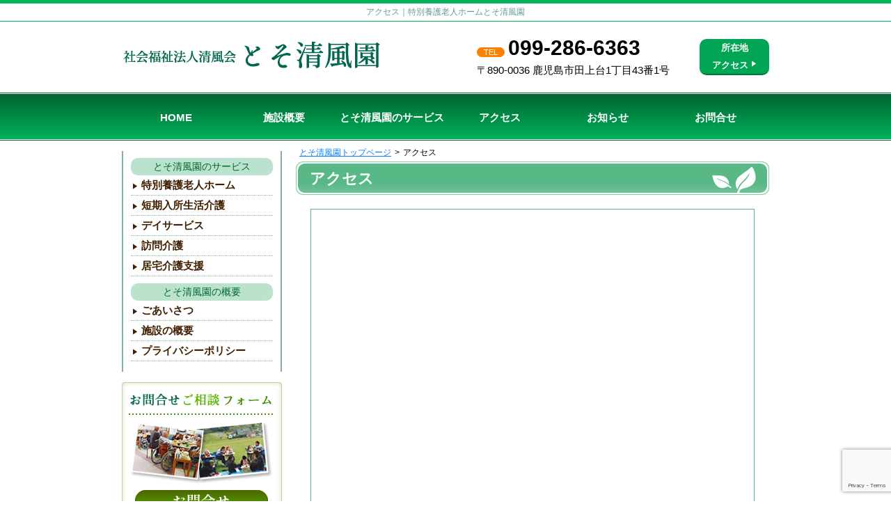

--- FILE ---
content_type: text/html; charset=UTF-8
request_url: http://tososeifuen.com/access/
body_size: 31088
content:
<!DOCTYPE html>
<!--[if IE 7]>
<html class="ie ie7" dir="ltr" lang="ja" prefix="og: https://ogp.me/ns#">
<![endif]-->
<!--[if IE 8]>
<html class="ie ie8" dir="ltr" lang="ja" prefix="og: https://ogp.me/ns#">
<![endif]-->
<!--[if !(IE 7) | !(IE 8) ]><!-->
<html dir="ltr" lang="ja" prefix="og: https://ogp.me/ns#">
<!--<![endif]-->
<head>
	<meta charset="UTF-8">
	<meta name="viewport" content="width=device-width">
	
    <link rel="profile" href="http://gmpg.org/xfn/11">
	<link rel="pingback" href="http://tososeifuen.com/cms/xmlrpc.php">
    <link rel="stylesheet" type="text/css" media="screen,print" href="http://tososeifuen.com/cms/wp-content/themes/tososeifuen/style.css" />
    <link rel="shortcut icon" href="http://tososeifuen.com/cms/wp-content/themes/tososeifuen/img/favicon.ico">
	<link rel="stylesheet" href="http://tososeifuen.com/cms/wp-content/themes/tososeifuen/js/nivo-slider/nivo-slider.css" type="text/css">
	<!--[if lt IE 9]>
	<script src="http://tososeifuen.com/cms/wp-content/themes/tososeifuen/js/html5.js"></script>
	<![endif]-->
	
		<!-- All in One SEO 4.4.9.1 - aioseo.com -->
		<title>アクセス - とそ清風園</title>
		<meta name="description" content="鹿児島の特別養護老人ホームとそ清風園へのアクセスマップです。JR・市電・バスでの交通手段はこちらをご覧ください。ご不明な点等は直接施設までお電話でお問合せください。" />
		<meta name="robots" content="max-image-preview:large" />
		<link rel="canonical" href="http://tososeifuen.com/access/" />
		<meta name="generator" content="All in One SEO (AIOSEO) 4.4.9.1" />
		<meta property="og:locale" content="ja_JP" />
		<meta property="og:site_name" content="とそ清風園 - 鹿児島市の特別養護老人ホームはとそ清風園" />
		<meta property="og:type" content="article" />
		<meta property="og:title" content="アクセス - とそ清風園" />
		<meta property="og:description" content="鹿児島の特別養護老人ホームとそ清風園へのアクセスマップです。JR・市電・バスでの交通手段はこちらをご覧ください。ご不明な点等は直接施設までお電話でお問合せください。" />
		<meta property="og:url" content="http://tososeifuen.com/access/" />
		<meta property="article:published_time" content="2014-12-06T04:57:46+00:00" />
		<meta property="article:modified_time" content="2022-10-27T07:21:57+00:00" />
		<meta name="twitter:card" content="summary_large_image" />
		<meta name="twitter:title" content="アクセス - とそ清風園" />
		<meta name="twitter:description" content="鹿児島の特別養護老人ホームとそ清風園へのアクセスマップです。JR・市電・バスでの交通手段はこちらをご覧ください。ご不明な点等は直接施設までお電話でお問合せください。" />
		<script type="application/ld+json" class="aioseo-schema">
			{"@context":"https:\/\/schema.org","@graph":[{"@type":"BreadcrumbList","@id":"http:\/\/tososeifuen.com\/access\/#breadcrumblist","itemListElement":[{"@type":"ListItem","@id":"http:\/\/tososeifuen.com\/#listItem","position":1,"name":"\u5bb6","item":"http:\/\/tososeifuen.com\/","nextItem":"http:\/\/tososeifuen.com\/access\/#listItem"},{"@type":"ListItem","@id":"http:\/\/tososeifuen.com\/access\/#listItem","position":2,"name":"\u30a2\u30af\u30bb\u30b9","previousItem":"http:\/\/tososeifuen.com\/#listItem"}]},{"@type":"Organization","@id":"http:\/\/tososeifuen.com\/#organization","name":"\u3068\u305d\u6e05\u98a8\u5712","url":"http:\/\/tososeifuen.com\/"},{"@type":"WebPage","@id":"http:\/\/tososeifuen.com\/access\/#webpage","url":"http:\/\/tososeifuen.com\/access\/","name":"\u30a2\u30af\u30bb\u30b9 - \u3068\u305d\u6e05\u98a8\u5712","description":"\u9e7f\u5150\u5cf6\u306e\u7279\u5225\u990a\u8b77\u8001\u4eba\u30db\u30fc\u30e0\u3068\u305d\u6e05\u98a8\u5712\u3078\u306e\u30a2\u30af\u30bb\u30b9\u30de\u30c3\u30d7\u3067\u3059\u3002JR\u30fb\u5e02\u96fb\u30fb\u30d0\u30b9\u3067\u306e\u4ea4\u901a\u624b\u6bb5\u306f\u3053\u3061\u3089\u3092\u3054\u89a7\u304f\u3060\u3055\u3044\u3002\u3054\u4e0d\u660e\u306a\u70b9\u7b49\u306f\u76f4\u63a5\u65bd\u8a2d\u307e\u3067\u304a\u96fb\u8a71\u3067\u304a\u554f\u5408\u305b\u304f\u3060\u3055\u3044\u3002","inLanguage":"ja","isPartOf":{"@id":"http:\/\/tososeifuen.com\/#website"},"breadcrumb":{"@id":"http:\/\/tososeifuen.com\/access\/#breadcrumblist"},"datePublished":"2014-12-06T04:57:46+09:00","dateModified":"2022-10-27T07:21:57+09:00"},{"@type":"WebSite","@id":"http:\/\/tososeifuen.com\/#website","url":"http:\/\/tososeifuen.com\/","name":"\u3068\u305d\u6e05\u98a8\u5712","description":"\u9e7f\u5150\u5cf6\u5e02\u306e\u7279\u5225\u990a\u8b77\u8001\u4eba\u30db\u30fc\u30e0\u306f\u3068\u305d\u6e05\u98a8\u5712","inLanguage":"ja","publisher":{"@id":"http:\/\/tososeifuen.com\/#organization"}}]}
		</script>
		<!-- All in One SEO -->

<link rel='dns-prefetch' href='//fonts.googleapis.com' />
<link rel="alternate" type="application/rss+xml" title="とそ清風園 &raquo; フィード" href="http://tososeifuen.com/feed/" />
<link rel="alternate" type="application/rss+xml" title="とそ清風園 &raquo; コメントフィード" href="http://tososeifuen.com/comments/feed/" />
<script type="text/javascript">
window._wpemojiSettings = {"baseUrl":"https:\/\/s.w.org\/images\/core\/emoji\/14.0.0\/72x72\/","ext":".png","svgUrl":"https:\/\/s.w.org\/images\/core\/emoji\/14.0.0\/svg\/","svgExt":".svg","source":{"concatemoji":"http:\/\/tososeifuen.com\/cms\/wp-includes\/js\/wp-emoji-release.min.js?ver=6.3.7"}};
/*! This file is auto-generated */
!function(i,n){var o,s,e;function c(e){try{var t={supportTests:e,timestamp:(new Date).valueOf()};sessionStorage.setItem(o,JSON.stringify(t))}catch(e){}}function p(e,t,n){e.clearRect(0,0,e.canvas.width,e.canvas.height),e.fillText(t,0,0);var t=new Uint32Array(e.getImageData(0,0,e.canvas.width,e.canvas.height).data),r=(e.clearRect(0,0,e.canvas.width,e.canvas.height),e.fillText(n,0,0),new Uint32Array(e.getImageData(0,0,e.canvas.width,e.canvas.height).data));return t.every(function(e,t){return e===r[t]})}function u(e,t,n){switch(t){case"flag":return n(e,"\ud83c\udff3\ufe0f\u200d\u26a7\ufe0f","\ud83c\udff3\ufe0f\u200b\u26a7\ufe0f")?!1:!n(e,"\ud83c\uddfa\ud83c\uddf3","\ud83c\uddfa\u200b\ud83c\uddf3")&&!n(e,"\ud83c\udff4\udb40\udc67\udb40\udc62\udb40\udc65\udb40\udc6e\udb40\udc67\udb40\udc7f","\ud83c\udff4\u200b\udb40\udc67\u200b\udb40\udc62\u200b\udb40\udc65\u200b\udb40\udc6e\u200b\udb40\udc67\u200b\udb40\udc7f");case"emoji":return!n(e,"\ud83e\udef1\ud83c\udffb\u200d\ud83e\udef2\ud83c\udfff","\ud83e\udef1\ud83c\udffb\u200b\ud83e\udef2\ud83c\udfff")}return!1}function f(e,t,n){var r="undefined"!=typeof WorkerGlobalScope&&self instanceof WorkerGlobalScope?new OffscreenCanvas(300,150):i.createElement("canvas"),a=r.getContext("2d",{willReadFrequently:!0}),o=(a.textBaseline="top",a.font="600 32px Arial",{});return e.forEach(function(e){o[e]=t(a,e,n)}),o}function t(e){var t=i.createElement("script");t.src=e,t.defer=!0,i.head.appendChild(t)}"undefined"!=typeof Promise&&(o="wpEmojiSettingsSupports",s=["flag","emoji"],n.supports={everything:!0,everythingExceptFlag:!0},e=new Promise(function(e){i.addEventListener("DOMContentLoaded",e,{once:!0})}),new Promise(function(t){var n=function(){try{var e=JSON.parse(sessionStorage.getItem(o));if("object"==typeof e&&"number"==typeof e.timestamp&&(new Date).valueOf()<e.timestamp+604800&&"object"==typeof e.supportTests)return e.supportTests}catch(e){}return null}();if(!n){if("undefined"!=typeof Worker&&"undefined"!=typeof OffscreenCanvas&&"undefined"!=typeof URL&&URL.createObjectURL&&"undefined"!=typeof Blob)try{var e="postMessage("+f.toString()+"("+[JSON.stringify(s),u.toString(),p.toString()].join(",")+"));",r=new Blob([e],{type:"text/javascript"}),a=new Worker(URL.createObjectURL(r),{name:"wpTestEmojiSupports"});return void(a.onmessage=function(e){c(n=e.data),a.terminate(),t(n)})}catch(e){}c(n=f(s,u,p))}t(n)}).then(function(e){for(var t in e)n.supports[t]=e[t],n.supports.everything=n.supports.everything&&n.supports[t],"flag"!==t&&(n.supports.everythingExceptFlag=n.supports.everythingExceptFlag&&n.supports[t]);n.supports.everythingExceptFlag=n.supports.everythingExceptFlag&&!n.supports.flag,n.DOMReady=!1,n.readyCallback=function(){n.DOMReady=!0}}).then(function(){return e}).then(function(){var e;n.supports.everything||(n.readyCallback(),(e=n.source||{}).concatemoji?t(e.concatemoji):e.wpemoji&&e.twemoji&&(t(e.twemoji),t(e.wpemoji)))}))}((window,document),window._wpemojiSettings);
</script>
<style type="text/css">
img.wp-smiley,
img.emoji {
	display: inline !important;
	border: none !important;
	box-shadow: none !important;
	height: 1em !important;
	width: 1em !important;
	margin: 0 0.07em !important;
	vertical-align: -0.1em !important;
	background: none !important;
	padding: 0 !important;
}
</style>
	<link rel='stylesheet' id='wp-block-library-css' href='http://tososeifuen.com/cms/wp-includes/css/dist/block-library/style.min.css?ver=6.3.7' type='text/css' media='all' />
<style id='classic-theme-styles-inline-css' type='text/css'>
/*! This file is auto-generated */
.wp-block-button__link{color:#fff;background-color:#32373c;border-radius:9999px;box-shadow:none;text-decoration:none;padding:calc(.667em + 2px) calc(1.333em + 2px);font-size:1.125em}.wp-block-file__button{background:#32373c;color:#fff;text-decoration:none}
</style>
<style id='global-styles-inline-css' type='text/css'>
body{--wp--preset--color--black: #000000;--wp--preset--color--cyan-bluish-gray: #abb8c3;--wp--preset--color--white: #ffffff;--wp--preset--color--pale-pink: #f78da7;--wp--preset--color--vivid-red: #cf2e2e;--wp--preset--color--luminous-vivid-orange: #ff6900;--wp--preset--color--luminous-vivid-amber: #fcb900;--wp--preset--color--light-green-cyan: #7bdcb5;--wp--preset--color--vivid-green-cyan: #00d084;--wp--preset--color--pale-cyan-blue: #8ed1fc;--wp--preset--color--vivid-cyan-blue: #0693e3;--wp--preset--color--vivid-purple: #9b51e0;--wp--preset--gradient--vivid-cyan-blue-to-vivid-purple: linear-gradient(135deg,rgba(6,147,227,1) 0%,rgb(155,81,224) 100%);--wp--preset--gradient--light-green-cyan-to-vivid-green-cyan: linear-gradient(135deg,rgb(122,220,180) 0%,rgb(0,208,130) 100%);--wp--preset--gradient--luminous-vivid-amber-to-luminous-vivid-orange: linear-gradient(135deg,rgba(252,185,0,1) 0%,rgba(255,105,0,1) 100%);--wp--preset--gradient--luminous-vivid-orange-to-vivid-red: linear-gradient(135deg,rgba(255,105,0,1) 0%,rgb(207,46,46) 100%);--wp--preset--gradient--very-light-gray-to-cyan-bluish-gray: linear-gradient(135deg,rgb(238,238,238) 0%,rgb(169,184,195) 100%);--wp--preset--gradient--cool-to-warm-spectrum: linear-gradient(135deg,rgb(74,234,220) 0%,rgb(151,120,209) 20%,rgb(207,42,186) 40%,rgb(238,44,130) 60%,rgb(251,105,98) 80%,rgb(254,248,76) 100%);--wp--preset--gradient--blush-light-purple: linear-gradient(135deg,rgb(255,206,236) 0%,rgb(152,150,240) 100%);--wp--preset--gradient--blush-bordeaux: linear-gradient(135deg,rgb(254,205,165) 0%,rgb(254,45,45) 50%,rgb(107,0,62) 100%);--wp--preset--gradient--luminous-dusk: linear-gradient(135deg,rgb(255,203,112) 0%,rgb(199,81,192) 50%,rgb(65,88,208) 100%);--wp--preset--gradient--pale-ocean: linear-gradient(135deg,rgb(255,245,203) 0%,rgb(182,227,212) 50%,rgb(51,167,181) 100%);--wp--preset--gradient--electric-grass: linear-gradient(135deg,rgb(202,248,128) 0%,rgb(113,206,126) 100%);--wp--preset--gradient--midnight: linear-gradient(135deg,rgb(2,3,129) 0%,rgb(40,116,252) 100%);--wp--preset--font-size--small: 13px;--wp--preset--font-size--medium: 20px;--wp--preset--font-size--large: 36px;--wp--preset--font-size--x-large: 42px;--wp--preset--spacing--20: 0.44rem;--wp--preset--spacing--30: 0.67rem;--wp--preset--spacing--40: 1rem;--wp--preset--spacing--50: 1.5rem;--wp--preset--spacing--60: 2.25rem;--wp--preset--spacing--70: 3.38rem;--wp--preset--spacing--80: 5.06rem;--wp--preset--shadow--natural: 6px 6px 9px rgba(0, 0, 0, 0.2);--wp--preset--shadow--deep: 12px 12px 50px rgba(0, 0, 0, 0.4);--wp--preset--shadow--sharp: 6px 6px 0px rgba(0, 0, 0, 0.2);--wp--preset--shadow--outlined: 6px 6px 0px -3px rgba(255, 255, 255, 1), 6px 6px rgba(0, 0, 0, 1);--wp--preset--shadow--crisp: 6px 6px 0px rgba(0, 0, 0, 1);}:where(.is-layout-flex){gap: 0.5em;}:where(.is-layout-grid){gap: 0.5em;}body .is-layout-flow > .alignleft{float: left;margin-inline-start: 0;margin-inline-end: 2em;}body .is-layout-flow > .alignright{float: right;margin-inline-start: 2em;margin-inline-end: 0;}body .is-layout-flow > .aligncenter{margin-left: auto !important;margin-right: auto !important;}body .is-layout-constrained > .alignleft{float: left;margin-inline-start: 0;margin-inline-end: 2em;}body .is-layout-constrained > .alignright{float: right;margin-inline-start: 2em;margin-inline-end: 0;}body .is-layout-constrained > .aligncenter{margin-left: auto !important;margin-right: auto !important;}body .is-layout-constrained > :where(:not(.alignleft):not(.alignright):not(.alignfull)){max-width: var(--wp--style--global--content-size);margin-left: auto !important;margin-right: auto !important;}body .is-layout-constrained > .alignwide{max-width: var(--wp--style--global--wide-size);}body .is-layout-flex{display: flex;}body .is-layout-flex{flex-wrap: wrap;align-items: center;}body .is-layout-flex > *{margin: 0;}body .is-layout-grid{display: grid;}body .is-layout-grid > *{margin: 0;}:where(.wp-block-columns.is-layout-flex){gap: 2em;}:where(.wp-block-columns.is-layout-grid){gap: 2em;}:where(.wp-block-post-template.is-layout-flex){gap: 1.25em;}:where(.wp-block-post-template.is-layout-grid){gap: 1.25em;}.has-black-color{color: var(--wp--preset--color--black) !important;}.has-cyan-bluish-gray-color{color: var(--wp--preset--color--cyan-bluish-gray) !important;}.has-white-color{color: var(--wp--preset--color--white) !important;}.has-pale-pink-color{color: var(--wp--preset--color--pale-pink) !important;}.has-vivid-red-color{color: var(--wp--preset--color--vivid-red) !important;}.has-luminous-vivid-orange-color{color: var(--wp--preset--color--luminous-vivid-orange) !important;}.has-luminous-vivid-amber-color{color: var(--wp--preset--color--luminous-vivid-amber) !important;}.has-light-green-cyan-color{color: var(--wp--preset--color--light-green-cyan) !important;}.has-vivid-green-cyan-color{color: var(--wp--preset--color--vivid-green-cyan) !important;}.has-pale-cyan-blue-color{color: var(--wp--preset--color--pale-cyan-blue) !important;}.has-vivid-cyan-blue-color{color: var(--wp--preset--color--vivid-cyan-blue) !important;}.has-vivid-purple-color{color: var(--wp--preset--color--vivid-purple) !important;}.has-black-background-color{background-color: var(--wp--preset--color--black) !important;}.has-cyan-bluish-gray-background-color{background-color: var(--wp--preset--color--cyan-bluish-gray) !important;}.has-white-background-color{background-color: var(--wp--preset--color--white) !important;}.has-pale-pink-background-color{background-color: var(--wp--preset--color--pale-pink) !important;}.has-vivid-red-background-color{background-color: var(--wp--preset--color--vivid-red) !important;}.has-luminous-vivid-orange-background-color{background-color: var(--wp--preset--color--luminous-vivid-orange) !important;}.has-luminous-vivid-amber-background-color{background-color: var(--wp--preset--color--luminous-vivid-amber) !important;}.has-light-green-cyan-background-color{background-color: var(--wp--preset--color--light-green-cyan) !important;}.has-vivid-green-cyan-background-color{background-color: var(--wp--preset--color--vivid-green-cyan) !important;}.has-pale-cyan-blue-background-color{background-color: var(--wp--preset--color--pale-cyan-blue) !important;}.has-vivid-cyan-blue-background-color{background-color: var(--wp--preset--color--vivid-cyan-blue) !important;}.has-vivid-purple-background-color{background-color: var(--wp--preset--color--vivid-purple) !important;}.has-black-border-color{border-color: var(--wp--preset--color--black) !important;}.has-cyan-bluish-gray-border-color{border-color: var(--wp--preset--color--cyan-bluish-gray) !important;}.has-white-border-color{border-color: var(--wp--preset--color--white) !important;}.has-pale-pink-border-color{border-color: var(--wp--preset--color--pale-pink) !important;}.has-vivid-red-border-color{border-color: var(--wp--preset--color--vivid-red) !important;}.has-luminous-vivid-orange-border-color{border-color: var(--wp--preset--color--luminous-vivid-orange) !important;}.has-luminous-vivid-amber-border-color{border-color: var(--wp--preset--color--luminous-vivid-amber) !important;}.has-light-green-cyan-border-color{border-color: var(--wp--preset--color--light-green-cyan) !important;}.has-vivid-green-cyan-border-color{border-color: var(--wp--preset--color--vivid-green-cyan) !important;}.has-pale-cyan-blue-border-color{border-color: var(--wp--preset--color--pale-cyan-blue) !important;}.has-vivid-cyan-blue-border-color{border-color: var(--wp--preset--color--vivid-cyan-blue) !important;}.has-vivid-purple-border-color{border-color: var(--wp--preset--color--vivid-purple) !important;}.has-vivid-cyan-blue-to-vivid-purple-gradient-background{background: var(--wp--preset--gradient--vivid-cyan-blue-to-vivid-purple) !important;}.has-light-green-cyan-to-vivid-green-cyan-gradient-background{background: var(--wp--preset--gradient--light-green-cyan-to-vivid-green-cyan) !important;}.has-luminous-vivid-amber-to-luminous-vivid-orange-gradient-background{background: var(--wp--preset--gradient--luminous-vivid-amber-to-luminous-vivid-orange) !important;}.has-luminous-vivid-orange-to-vivid-red-gradient-background{background: var(--wp--preset--gradient--luminous-vivid-orange-to-vivid-red) !important;}.has-very-light-gray-to-cyan-bluish-gray-gradient-background{background: var(--wp--preset--gradient--very-light-gray-to-cyan-bluish-gray) !important;}.has-cool-to-warm-spectrum-gradient-background{background: var(--wp--preset--gradient--cool-to-warm-spectrum) !important;}.has-blush-light-purple-gradient-background{background: var(--wp--preset--gradient--blush-light-purple) !important;}.has-blush-bordeaux-gradient-background{background: var(--wp--preset--gradient--blush-bordeaux) !important;}.has-luminous-dusk-gradient-background{background: var(--wp--preset--gradient--luminous-dusk) !important;}.has-pale-ocean-gradient-background{background: var(--wp--preset--gradient--pale-ocean) !important;}.has-electric-grass-gradient-background{background: var(--wp--preset--gradient--electric-grass) !important;}.has-midnight-gradient-background{background: var(--wp--preset--gradient--midnight) !important;}.has-small-font-size{font-size: var(--wp--preset--font-size--small) !important;}.has-medium-font-size{font-size: var(--wp--preset--font-size--medium) !important;}.has-large-font-size{font-size: var(--wp--preset--font-size--large) !important;}.has-x-large-font-size{font-size: var(--wp--preset--font-size--x-large) !important;}
.wp-block-navigation a:where(:not(.wp-element-button)){color: inherit;}
:where(.wp-block-post-template.is-layout-flex){gap: 1.25em;}:where(.wp-block-post-template.is-layout-grid){gap: 1.25em;}
:where(.wp-block-columns.is-layout-flex){gap: 2em;}:where(.wp-block-columns.is-layout-grid){gap: 2em;}
.wp-block-pullquote{font-size: 1.5em;line-height: 1.6;}
</style>
<link rel='stylesheet' id='contact-form-7-css' href='http://tososeifuen.com/cms/wp-content/plugins/contact-form-7/includes/css/styles.css?ver=5.8.2' type='text/css' media='all' />
<link rel='stylesheet' id='twentyfourteen-lato-css' href='//fonts.googleapis.com/css?family=Lato%3A300%2C400%2C700%2C900%2C300italic%2C400italic%2C700italic' type='text/css' media='all' />
<link rel='stylesheet' id='genericons-css' href='http://tososeifuen.com/cms/wp-content/themes/tososeifuen/genericons/genericons.css?ver=3.0.2' type='text/css' media='all' />
<link rel='stylesheet' id='twentyfourteen-style-css' href='http://tososeifuen.com/cms/wp-content/themes/tososeifuen/style.css?ver=6.3.7' type='text/css' media='all' />
<!--[if lt IE 9]>
<link rel='stylesheet' id='twentyfourteen-ie-css' href='http://tososeifuen.com/cms/wp-content/themes/tososeifuen/css/ie.css?ver=20131205' type='text/css' media='all' />
<![endif]-->
<script type='text/javascript' src='http://tososeifuen.com/cms/wp-includes/js/jquery/jquery.min.js?ver=3.7.0' id='jquery-core-js'></script>
<script type='text/javascript' src='http://tososeifuen.com/cms/wp-includes/js/jquery/jquery-migrate.min.js?ver=3.4.1' id='jquery-migrate-js'></script>
<link rel="https://api.w.org/" href="http://tososeifuen.com/wp-json/" /><link rel="alternate" type="application/json" href="http://tososeifuen.com/wp-json/wp/v2/pages/20" /><link rel="EditURI" type="application/rsd+xml" title="RSD" href="http://tososeifuen.com/cms/xmlrpc.php?rsd" />
<meta name="generator" content="WordPress 6.3.7" />
<link rel='shortlink' href='http://tososeifuen.com/?p=20' />
<link rel="alternate" type="application/json+oembed" href="http://tososeifuen.com/wp-json/oembed/1.0/embed?url=http%3A%2F%2Ftososeifuen.com%2Faccess%2F" />
<link rel="alternate" type="text/xml+oembed" href="http://tososeifuen.com/wp-json/oembed/1.0/embed?url=http%3A%2F%2Ftososeifuen.com%2Faccess%2F&#038;format=xml" />
<style type="text/css">.recentcomments a{display:inline !important;padding:0 !important;margin:0 !important;}</style>

</head>


<body class="page-template-default page page-id-20 masthead-fixed full-width footer-widgets singular">
<header id="header">
<h1>
アクセス｜特別養護老人ホームとそ清風園</h1>

<div id="header_cont">
<div class="clearfix">
<div id="head_left"><a href="http://tososeifuen.com/"><img src="http://tososeifuen.com/cms/wp-content/themes/tososeifuen/img/head_rogo.gif" alt="社会福祉法人清風会とそ清風園" class="w480_w95p"></a></div>

<div id="head_right">
<div class="tel">
<span class="telmark">TEL</span><a href="tel:0992866363"><span class="number">099-286-6363</span></a>
<p>〒890-0036 鹿児島市田上台1丁目43番1号</p>
</div>

<div class="access">
<a href="http://tososeifuen.com/access">所在地<br>アクセス <img src="http://tososeifuen.com/cms/wp-content/themes/tososeifuen/img/icon_01.png" alt=""></a>
</div>
</div>

</div>
</div>
</header>





<nav id="gnav">
<div class="menubtn">≡MENU</div>
	<div id="menu">
    <div class="clearfix">
	<ul id="menuul" class="togmenu">
		<li><a href="http://tososeifuen.com/">HOME</a></li>
		<li><a href="http://tososeifuen.com/gaiyou">施設概要</a></li>
        <li><a href="http://tososeifuen.com/service">とそ清風園のサービス</a></li>
        <li><a href="http://tososeifuen.com/access">アクセス</a></li>
        <li><a href="http://tososeifuen.com/category/news">お知らせ</a></li>
        <li><a href="http://tososeifuen.com/contact">お問合せ</a></li>
	</ul>
    </div> 
	</div>
</nav>



<div class="content">
<div class="clearfix">

<div id="right">
<div id="breadcrumb" class="clearfix" ><ul><li><a href="http://tososeifuen.com/">とそ清風園トップページ</a></li><li>&gt;</li><li>アクセス</li></ul></div>
<h2>アクセス</h2>

				<div class="map_box">
<iframe src="https://www.google.com/maps/embed?pb=!1m18!1m12!1m3!1d3399.449583230108!2d130.52746331515172!3d31.56671698135421!2m3!1f0!2f0!3f0!3m2!1i1024!2i768!4f13.1!3m3!1m2!1s0x353e671ec44b4cb3%3A0x7cf77ade5021005f!2z54m55Yil6aSK6K236ICB5Lq644Ob44O844Og44Go44Gd5riF6aKo5ZyS!5e0!3m2!1sja!2sjp!4v1666855280384!5m2!1sja!2sjp" style="border:0;" allowfullscreen="" loading="lazy" referrerpolicy="no-referrer-when-downgrade"></iframe>
</div>


<h3>交通手段</h3>
<table class="tbl02">
  <tbody>
    <tr>
      <th>JR</th>
      <td><span class="yelw_waku">鹿児島中央駅</span> → 指宿枕崎線 <span class="yelw_waku">郡元駅</span> 下車 → 徒歩約25分</td>
    </tr>
    <tr>
      <th>市電</th>
      <td><span class="blue_waku">鹿児島中央駅</span> → 郡元行き <span class="blue_waku">神田または工学部前</span> 下車 → 徒歩約20分</td>
    </tr>
    <tr>
      <th>バス</th>
      <td><span class="grn_waku">鹿児島中央駅</span> → 26番線唐湊住宅行き <span class="grn_waku">唐湊</span> 下車 → 徒歩約15分</td>
    </tr>
  </tbody>
</table>


<img decoding="async" src="http://tososeifuen.com/cms/wp-content/themes/tososeifuen/img/access_img01.jpg" alt="とそ清風園" class="aligncenter w980_w100p"></div>



<div id="left">
<div id="lft_content">
<div class="tit">とそ清風園のサービス</div>
<div class="clearfix">
<ul class="cont_list">
	<li><a href="http://tososeifuen.com/tokuyou">特別養護老人ホーム</a></li>
    <li><a href="http://tososeifuen.com/sstay">短期入所生活介護</a></li>
    <li><a href="http://tososeifuen.com/day">デイサービス</a></li>
    <li><a href="http://tososeifuen.com/helper">訪問介護</a></li>
    <li><a href="http://tososeifuen.com/kyotaku">居宅介護支援</a></li>
</ul>
</div>

<div class="tit">とそ清風園の概要</div>
<div class="clearfix">
<ul class="cont_list">
	<li><a href="http://tososeifuen.com/aisatsu">ごあいさつ</a></li>
    <li><a href="http://tososeifuen.com/gaiyou">施設の概要</a></li>
    <li><a href="http://tososeifuen.com/pr">プライバシーポリシー</a></li>
</ul>
</div>

</div>

<a href="http://tososeifuen.com/contact"><img src="http://tososeifuen.com/cms/wp-content/themes/tososeifuen/img/lft_contact_bnr.jpg" alt="お問合せ" class="w980_off"></a>

</div>
</div>
</div>


<div id="page-top"><a href="#header"><img src="http://tososeifuen.com/cms/wp-content/themes/tososeifuen/img/pagetop.png" alt="ページトップへ"></a></div>



<footer id="footer">
<div class="content">
<div class="clearfix">
<div id="foot_fl">
<ul>
	<li><a href="http://tososeifuen.com/">とそ清風園トップページ</a></li>
	<li><a href="http://tososeifuen.com/gaiyou">施設概要</a></li>
	<li><a href="http://tososeifuen.com/service">サービス概要</a></li>
	<li><a href="http://tososeifuen.com/contact">お問合せ</a></li>
</ul>
</div>



<div id="foot_rogo">
<a href="http://tososeifuen.com/"><img src="http://tososeifuen.com/cms/wp-content/themes/tososeifuen/img/foot_rogo.gif" alt="社会福祉法人清風会とそ清風園" class="w480_w95p"></a>
<p>〒890-0036鹿児島市田上台1丁目43番1号<br>
TEL099-286-6363／FAX099-251-1166</p>
</div>


</div>
</div>

<div id="copyright">Copyright &copy; 社会福祉法人清風会 とそ清風園. All Rights Reserved.</div>

</footer>

    
	<script type="text/javascript" src="http://code.jquery.com/jquery-1.8.2.min.js"></script>
    <script type="text/javascript" src="http://tososeifuen.com/cms/wp-content/themes/tososeifuen/js/nivo-slider/jquery.nivo.slider.pack.js"></script>
	<script type="text/javascript" src="http://tososeifuen.com/cms/wp-content/themes/tososeifuen/js/nivo-slider/jquery.nivo.slider.js"></script>
   
	<script type="text/javascript">
	    $(window).load(function() {
	      $('#slider').nivoSlider({
	        effect:'fade', // 画像切り替え時のアニメーション
	        slices:15, // For slice animations
	        boxCols: 8, // For box animations
	        boxRows: 4, // For box animations
	        animSpeed:800, // アニメーション速度(ms)
	        pauseTime:6000, // 画像切り替えまでの時間(ms)
	        startSlide:0, // 初めに表示する画像位置
	        directionNav:false, // 前/次ボタンを表示
	        directionNavHide:true, // マウスホバー時のみdirectionNavを表示
	        controlNav:false, // コントロールナビの表示
	        controlNavThumbs:false, // コントロールナビに画像サムネイルを使用
	        controlNavThumbsFromRel:false, // Use image rel for thumbs
	        controlNavThumbsSearch: '.jpg', // Replace this with...
	        controlNavThumbsReplace: '_thumb.jpg', // ...this in thumb Image src
	        keyboardNav:true, // スライドをキーボードで操作
	        pauseOnHover:true, // マウスホバー時に切り替えを一時停止
	        manualAdvance:false, // 自動スライドしない
	        captionOpacity:0.8 // キャプションの透過度
	      });
	  });



	  $(function(){
		$(".menubtn").click(function(){
			$("#menuul").toggleClass('togmenu');
		});
	  });
	$(function() {
    var topBtn = $('#page-top');    
    topBtn.hide();
    //スクロールが100に達したらボタン表示
    $(window).scroll(function () {
        if ($(this).scrollTop() > 100) {
            topBtn.fadeIn();
        } else {
            topBtn.fadeOut();
        }
    });
    //スクロールしてトップ
    topBtn.click(function () {
        $('body,html').animate({
            scrollTop: 0
        }, 500);
        return false;
    });
});

	</script>
	<script type='text/javascript' src='http://tososeifuen.com/cms/wp-content/plugins/contact-form-7/includes/swv/js/index.js?ver=5.8.2' id='swv-js'></script>
<script type='text/javascript' id='contact-form-7-js-extra'>
/* <![CDATA[ */
var wpcf7 = {"api":{"root":"http:\/\/tososeifuen.com\/wp-json\/","namespace":"contact-form-7\/v1"}};
/* ]]> */
</script>
<script type='text/javascript' src='http://tososeifuen.com/cms/wp-content/plugins/contact-form-7/includes/js/index.js?ver=5.8.2' id='contact-form-7-js'></script>
<script type='text/javascript' src='http://tososeifuen.com/cms/wp-includes/js/imagesloaded.min.js?ver=4.1.4' id='imagesloaded-js'></script>
<script type='text/javascript' src='http://tososeifuen.com/cms/wp-includes/js/masonry.min.js?ver=4.2.2' id='masonry-js'></script>
<script type='text/javascript' src='http://tososeifuen.com/cms/wp-includes/js/jquery/jquery.masonry.min.js?ver=3.1.2b' id='jquery-masonry-js'></script>
<script type='text/javascript' src='http://tososeifuen.com/cms/wp-content/themes/tososeifuen/js/functions.js?ver=20140319' id='twentyfourteen-script-js'></script>
<script type='text/javascript' src='https://www.google.com/recaptcha/api.js?render=6LctUnobAAAAAHxz3QTFtCDOXSoxaTmkGav6M8Le&#038;ver=3.0' id='google-recaptcha-js'></script>
<script type='text/javascript' src='http://tososeifuen.com/cms/wp-includes/js/dist/vendor/wp-polyfill-inert.min.js?ver=3.1.2' id='wp-polyfill-inert-js'></script>
<script type='text/javascript' src='http://tososeifuen.com/cms/wp-includes/js/dist/vendor/regenerator-runtime.min.js?ver=0.13.11' id='regenerator-runtime-js'></script>
<script type='text/javascript' src='http://tososeifuen.com/cms/wp-includes/js/dist/vendor/wp-polyfill.min.js?ver=3.15.0' id='wp-polyfill-js'></script>
<script type='text/javascript' id='wpcf7-recaptcha-js-extra'>
/* <![CDATA[ */
var wpcf7_recaptcha = {"sitekey":"6LctUnobAAAAAHxz3QTFtCDOXSoxaTmkGav6M8Le","actions":{"homepage":"homepage","contactform":"contactform"}};
/* ]]> */
</script>
<script type='text/javascript' src='http://tososeifuen.com/cms/wp-content/plugins/contact-form-7/modules/recaptcha/index.js?ver=5.8.2' id='wpcf7-recaptcha-js'></script>
</body>
</html>

--- FILE ---
content_type: text/html; charset=utf-8
request_url: https://www.google.com/recaptcha/api2/anchor?ar=1&k=6LctUnobAAAAAHxz3QTFtCDOXSoxaTmkGav6M8Le&co=aHR0cDovL3Rvc29zZWlmdWVuLmNvbTo4MA..&hl=en&v=PoyoqOPhxBO7pBk68S4YbpHZ&size=invisible&anchor-ms=20000&execute-ms=30000&cb=emm70mh54hdp
body_size: 48789
content:
<!DOCTYPE HTML><html dir="ltr" lang="en"><head><meta http-equiv="Content-Type" content="text/html; charset=UTF-8">
<meta http-equiv="X-UA-Compatible" content="IE=edge">
<title>reCAPTCHA</title>
<style type="text/css">
/* cyrillic-ext */
@font-face {
  font-family: 'Roboto';
  font-style: normal;
  font-weight: 400;
  font-stretch: 100%;
  src: url(//fonts.gstatic.com/s/roboto/v48/KFO7CnqEu92Fr1ME7kSn66aGLdTylUAMa3GUBHMdazTgWw.woff2) format('woff2');
  unicode-range: U+0460-052F, U+1C80-1C8A, U+20B4, U+2DE0-2DFF, U+A640-A69F, U+FE2E-FE2F;
}
/* cyrillic */
@font-face {
  font-family: 'Roboto';
  font-style: normal;
  font-weight: 400;
  font-stretch: 100%;
  src: url(//fonts.gstatic.com/s/roboto/v48/KFO7CnqEu92Fr1ME7kSn66aGLdTylUAMa3iUBHMdazTgWw.woff2) format('woff2');
  unicode-range: U+0301, U+0400-045F, U+0490-0491, U+04B0-04B1, U+2116;
}
/* greek-ext */
@font-face {
  font-family: 'Roboto';
  font-style: normal;
  font-weight: 400;
  font-stretch: 100%;
  src: url(//fonts.gstatic.com/s/roboto/v48/KFO7CnqEu92Fr1ME7kSn66aGLdTylUAMa3CUBHMdazTgWw.woff2) format('woff2');
  unicode-range: U+1F00-1FFF;
}
/* greek */
@font-face {
  font-family: 'Roboto';
  font-style: normal;
  font-weight: 400;
  font-stretch: 100%;
  src: url(//fonts.gstatic.com/s/roboto/v48/KFO7CnqEu92Fr1ME7kSn66aGLdTylUAMa3-UBHMdazTgWw.woff2) format('woff2');
  unicode-range: U+0370-0377, U+037A-037F, U+0384-038A, U+038C, U+038E-03A1, U+03A3-03FF;
}
/* math */
@font-face {
  font-family: 'Roboto';
  font-style: normal;
  font-weight: 400;
  font-stretch: 100%;
  src: url(//fonts.gstatic.com/s/roboto/v48/KFO7CnqEu92Fr1ME7kSn66aGLdTylUAMawCUBHMdazTgWw.woff2) format('woff2');
  unicode-range: U+0302-0303, U+0305, U+0307-0308, U+0310, U+0312, U+0315, U+031A, U+0326-0327, U+032C, U+032F-0330, U+0332-0333, U+0338, U+033A, U+0346, U+034D, U+0391-03A1, U+03A3-03A9, U+03B1-03C9, U+03D1, U+03D5-03D6, U+03F0-03F1, U+03F4-03F5, U+2016-2017, U+2034-2038, U+203C, U+2040, U+2043, U+2047, U+2050, U+2057, U+205F, U+2070-2071, U+2074-208E, U+2090-209C, U+20D0-20DC, U+20E1, U+20E5-20EF, U+2100-2112, U+2114-2115, U+2117-2121, U+2123-214F, U+2190, U+2192, U+2194-21AE, U+21B0-21E5, U+21F1-21F2, U+21F4-2211, U+2213-2214, U+2216-22FF, U+2308-230B, U+2310, U+2319, U+231C-2321, U+2336-237A, U+237C, U+2395, U+239B-23B7, U+23D0, U+23DC-23E1, U+2474-2475, U+25AF, U+25B3, U+25B7, U+25BD, U+25C1, U+25CA, U+25CC, U+25FB, U+266D-266F, U+27C0-27FF, U+2900-2AFF, U+2B0E-2B11, U+2B30-2B4C, U+2BFE, U+3030, U+FF5B, U+FF5D, U+1D400-1D7FF, U+1EE00-1EEFF;
}
/* symbols */
@font-face {
  font-family: 'Roboto';
  font-style: normal;
  font-weight: 400;
  font-stretch: 100%;
  src: url(//fonts.gstatic.com/s/roboto/v48/KFO7CnqEu92Fr1ME7kSn66aGLdTylUAMaxKUBHMdazTgWw.woff2) format('woff2');
  unicode-range: U+0001-000C, U+000E-001F, U+007F-009F, U+20DD-20E0, U+20E2-20E4, U+2150-218F, U+2190, U+2192, U+2194-2199, U+21AF, U+21E6-21F0, U+21F3, U+2218-2219, U+2299, U+22C4-22C6, U+2300-243F, U+2440-244A, U+2460-24FF, U+25A0-27BF, U+2800-28FF, U+2921-2922, U+2981, U+29BF, U+29EB, U+2B00-2BFF, U+4DC0-4DFF, U+FFF9-FFFB, U+10140-1018E, U+10190-1019C, U+101A0, U+101D0-101FD, U+102E0-102FB, U+10E60-10E7E, U+1D2C0-1D2D3, U+1D2E0-1D37F, U+1F000-1F0FF, U+1F100-1F1AD, U+1F1E6-1F1FF, U+1F30D-1F30F, U+1F315, U+1F31C, U+1F31E, U+1F320-1F32C, U+1F336, U+1F378, U+1F37D, U+1F382, U+1F393-1F39F, U+1F3A7-1F3A8, U+1F3AC-1F3AF, U+1F3C2, U+1F3C4-1F3C6, U+1F3CA-1F3CE, U+1F3D4-1F3E0, U+1F3ED, U+1F3F1-1F3F3, U+1F3F5-1F3F7, U+1F408, U+1F415, U+1F41F, U+1F426, U+1F43F, U+1F441-1F442, U+1F444, U+1F446-1F449, U+1F44C-1F44E, U+1F453, U+1F46A, U+1F47D, U+1F4A3, U+1F4B0, U+1F4B3, U+1F4B9, U+1F4BB, U+1F4BF, U+1F4C8-1F4CB, U+1F4D6, U+1F4DA, U+1F4DF, U+1F4E3-1F4E6, U+1F4EA-1F4ED, U+1F4F7, U+1F4F9-1F4FB, U+1F4FD-1F4FE, U+1F503, U+1F507-1F50B, U+1F50D, U+1F512-1F513, U+1F53E-1F54A, U+1F54F-1F5FA, U+1F610, U+1F650-1F67F, U+1F687, U+1F68D, U+1F691, U+1F694, U+1F698, U+1F6AD, U+1F6B2, U+1F6B9-1F6BA, U+1F6BC, U+1F6C6-1F6CF, U+1F6D3-1F6D7, U+1F6E0-1F6EA, U+1F6F0-1F6F3, U+1F6F7-1F6FC, U+1F700-1F7FF, U+1F800-1F80B, U+1F810-1F847, U+1F850-1F859, U+1F860-1F887, U+1F890-1F8AD, U+1F8B0-1F8BB, U+1F8C0-1F8C1, U+1F900-1F90B, U+1F93B, U+1F946, U+1F984, U+1F996, U+1F9E9, U+1FA00-1FA6F, U+1FA70-1FA7C, U+1FA80-1FA89, U+1FA8F-1FAC6, U+1FACE-1FADC, U+1FADF-1FAE9, U+1FAF0-1FAF8, U+1FB00-1FBFF;
}
/* vietnamese */
@font-face {
  font-family: 'Roboto';
  font-style: normal;
  font-weight: 400;
  font-stretch: 100%;
  src: url(//fonts.gstatic.com/s/roboto/v48/KFO7CnqEu92Fr1ME7kSn66aGLdTylUAMa3OUBHMdazTgWw.woff2) format('woff2');
  unicode-range: U+0102-0103, U+0110-0111, U+0128-0129, U+0168-0169, U+01A0-01A1, U+01AF-01B0, U+0300-0301, U+0303-0304, U+0308-0309, U+0323, U+0329, U+1EA0-1EF9, U+20AB;
}
/* latin-ext */
@font-face {
  font-family: 'Roboto';
  font-style: normal;
  font-weight: 400;
  font-stretch: 100%;
  src: url(//fonts.gstatic.com/s/roboto/v48/KFO7CnqEu92Fr1ME7kSn66aGLdTylUAMa3KUBHMdazTgWw.woff2) format('woff2');
  unicode-range: U+0100-02BA, U+02BD-02C5, U+02C7-02CC, U+02CE-02D7, U+02DD-02FF, U+0304, U+0308, U+0329, U+1D00-1DBF, U+1E00-1E9F, U+1EF2-1EFF, U+2020, U+20A0-20AB, U+20AD-20C0, U+2113, U+2C60-2C7F, U+A720-A7FF;
}
/* latin */
@font-face {
  font-family: 'Roboto';
  font-style: normal;
  font-weight: 400;
  font-stretch: 100%;
  src: url(//fonts.gstatic.com/s/roboto/v48/KFO7CnqEu92Fr1ME7kSn66aGLdTylUAMa3yUBHMdazQ.woff2) format('woff2');
  unicode-range: U+0000-00FF, U+0131, U+0152-0153, U+02BB-02BC, U+02C6, U+02DA, U+02DC, U+0304, U+0308, U+0329, U+2000-206F, U+20AC, U+2122, U+2191, U+2193, U+2212, U+2215, U+FEFF, U+FFFD;
}
/* cyrillic-ext */
@font-face {
  font-family: 'Roboto';
  font-style: normal;
  font-weight: 500;
  font-stretch: 100%;
  src: url(//fonts.gstatic.com/s/roboto/v48/KFO7CnqEu92Fr1ME7kSn66aGLdTylUAMa3GUBHMdazTgWw.woff2) format('woff2');
  unicode-range: U+0460-052F, U+1C80-1C8A, U+20B4, U+2DE0-2DFF, U+A640-A69F, U+FE2E-FE2F;
}
/* cyrillic */
@font-face {
  font-family: 'Roboto';
  font-style: normal;
  font-weight: 500;
  font-stretch: 100%;
  src: url(//fonts.gstatic.com/s/roboto/v48/KFO7CnqEu92Fr1ME7kSn66aGLdTylUAMa3iUBHMdazTgWw.woff2) format('woff2');
  unicode-range: U+0301, U+0400-045F, U+0490-0491, U+04B0-04B1, U+2116;
}
/* greek-ext */
@font-face {
  font-family: 'Roboto';
  font-style: normal;
  font-weight: 500;
  font-stretch: 100%;
  src: url(//fonts.gstatic.com/s/roboto/v48/KFO7CnqEu92Fr1ME7kSn66aGLdTylUAMa3CUBHMdazTgWw.woff2) format('woff2');
  unicode-range: U+1F00-1FFF;
}
/* greek */
@font-face {
  font-family: 'Roboto';
  font-style: normal;
  font-weight: 500;
  font-stretch: 100%;
  src: url(//fonts.gstatic.com/s/roboto/v48/KFO7CnqEu92Fr1ME7kSn66aGLdTylUAMa3-UBHMdazTgWw.woff2) format('woff2');
  unicode-range: U+0370-0377, U+037A-037F, U+0384-038A, U+038C, U+038E-03A1, U+03A3-03FF;
}
/* math */
@font-face {
  font-family: 'Roboto';
  font-style: normal;
  font-weight: 500;
  font-stretch: 100%;
  src: url(//fonts.gstatic.com/s/roboto/v48/KFO7CnqEu92Fr1ME7kSn66aGLdTylUAMawCUBHMdazTgWw.woff2) format('woff2');
  unicode-range: U+0302-0303, U+0305, U+0307-0308, U+0310, U+0312, U+0315, U+031A, U+0326-0327, U+032C, U+032F-0330, U+0332-0333, U+0338, U+033A, U+0346, U+034D, U+0391-03A1, U+03A3-03A9, U+03B1-03C9, U+03D1, U+03D5-03D6, U+03F0-03F1, U+03F4-03F5, U+2016-2017, U+2034-2038, U+203C, U+2040, U+2043, U+2047, U+2050, U+2057, U+205F, U+2070-2071, U+2074-208E, U+2090-209C, U+20D0-20DC, U+20E1, U+20E5-20EF, U+2100-2112, U+2114-2115, U+2117-2121, U+2123-214F, U+2190, U+2192, U+2194-21AE, U+21B0-21E5, U+21F1-21F2, U+21F4-2211, U+2213-2214, U+2216-22FF, U+2308-230B, U+2310, U+2319, U+231C-2321, U+2336-237A, U+237C, U+2395, U+239B-23B7, U+23D0, U+23DC-23E1, U+2474-2475, U+25AF, U+25B3, U+25B7, U+25BD, U+25C1, U+25CA, U+25CC, U+25FB, U+266D-266F, U+27C0-27FF, U+2900-2AFF, U+2B0E-2B11, U+2B30-2B4C, U+2BFE, U+3030, U+FF5B, U+FF5D, U+1D400-1D7FF, U+1EE00-1EEFF;
}
/* symbols */
@font-face {
  font-family: 'Roboto';
  font-style: normal;
  font-weight: 500;
  font-stretch: 100%;
  src: url(//fonts.gstatic.com/s/roboto/v48/KFO7CnqEu92Fr1ME7kSn66aGLdTylUAMaxKUBHMdazTgWw.woff2) format('woff2');
  unicode-range: U+0001-000C, U+000E-001F, U+007F-009F, U+20DD-20E0, U+20E2-20E4, U+2150-218F, U+2190, U+2192, U+2194-2199, U+21AF, U+21E6-21F0, U+21F3, U+2218-2219, U+2299, U+22C4-22C6, U+2300-243F, U+2440-244A, U+2460-24FF, U+25A0-27BF, U+2800-28FF, U+2921-2922, U+2981, U+29BF, U+29EB, U+2B00-2BFF, U+4DC0-4DFF, U+FFF9-FFFB, U+10140-1018E, U+10190-1019C, U+101A0, U+101D0-101FD, U+102E0-102FB, U+10E60-10E7E, U+1D2C0-1D2D3, U+1D2E0-1D37F, U+1F000-1F0FF, U+1F100-1F1AD, U+1F1E6-1F1FF, U+1F30D-1F30F, U+1F315, U+1F31C, U+1F31E, U+1F320-1F32C, U+1F336, U+1F378, U+1F37D, U+1F382, U+1F393-1F39F, U+1F3A7-1F3A8, U+1F3AC-1F3AF, U+1F3C2, U+1F3C4-1F3C6, U+1F3CA-1F3CE, U+1F3D4-1F3E0, U+1F3ED, U+1F3F1-1F3F3, U+1F3F5-1F3F7, U+1F408, U+1F415, U+1F41F, U+1F426, U+1F43F, U+1F441-1F442, U+1F444, U+1F446-1F449, U+1F44C-1F44E, U+1F453, U+1F46A, U+1F47D, U+1F4A3, U+1F4B0, U+1F4B3, U+1F4B9, U+1F4BB, U+1F4BF, U+1F4C8-1F4CB, U+1F4D6, U+1F4DA, U+1F4DF, U+1F4E3-1F4E6, U+1F4EA-1F4ED, U+1F4F7, U+1F4F9-1F4FB, U+1F4FD-1F4FE, U+1F503, U+1F507-1F50B, U+1F50D, U+1F512-1F513, U+1F53E-1F54A, U+1F54F-1F5FA, U+1F610, U+1F650-1F67F, U+1F687, U+1F68D, U+1F691, U+1F694, U+1F698, U+1F6AD, U+1F6B2, U+1F6B9-1F6BA, U+1F6BC, U+1F6C6-1F6CF, U+1F6D3-1F6D7, U+1F6E0-1F6EA, U+1F6F0-1F6F3, U+1F6F7-1F6FC, U+1F700-1F7FF, U+1F800-1F80B, U+1F810-1F847, U+1F850-1F859, U+1F860-1F887, U+1F890-1F8AD, U+1F8B0-1F8BB, U+1F8C0-1F8C1, U+1F900-1F90B, U+1F93B, U+1F946, U+1F984, U+1F996, U+1F9E9, U+1FA00-1FA6F, U+1FA70-1FA7C, U+1FA80-1FA89, U+1FA8F-1FAC6, U+1FACE-1FADC, U+1FADF-1FAE9, U+1FAF0-1FAF8, U+1FB00-1FBFF;
}
/* vietnamese */
@font-face {
  font-family: 'Roboto';
  font-style: normal;
  font-weight: 500;
  font-stretch: 100%;
  src: url(//fonts.gstatic.com/s/roboto/v48/KFO7CnqEu92Fr1ME7kSn66aGLdTylUAMa3OUBHMdazTgWw.woff2) format('woff2');
  unicode-range: U+0102-0103, U+0110-0111, U+0128-0129, U+0168-0169, U+01A0-01A1, U+01AF-01B0, U+0300-0301, U+0303-0304, U+0308-0309, U+0323, U+0329, U+1EA0-1EF9, U+20AB;
}
/* latin-ext */
@font-face {
  font-family: 'Roboto';
  font-style: normal;
  font-weight: 500;
  font-stretch: 100%;
  src: url(//fonts.gstatic.com/s/roboto/v48/KFO7CnqEu92Fr1ME7kSn66aGLdTylUAMa3KUBHMdazTgWw.woff2) format('woff2');
  unicode-range: U+0100-02BA, U+02BD-02C5, U+02C7-02CC, U+02CE-02D7, U+02DD-02FF, U+0304, U+0308, U+0329, U+1D00-1DBF, U+1E00-1E9F, U+1EF2-1EFF, U+2020, U+20A0-20AB, U+20AD-20C0, U+2113, U+2C60-2C7F, U+A720-A7FF;
}
/* latin */
@font-face {
  font-family: 'Roboto';
  font-style: normal;
  font-weight: 500;
  font-stretch: 100%;
  src: url(//fonts.gstatic.com/s/roboto/v48/KFO7CnqEu92Fr1ME7kSn66aGLdTylUAMa3yUBHMdazQ.woff2) format('woff2');
  unicode-range: U+0000-00FF, U+0131, U+0152-0153, U+02BB-02BC, U+02C6, U+02DA, U+02DC, U+0304, U+0308, U+0329, U+2000-206F, U+20AC, U+2122, U+2191, U+2193, U+2212, U+2215, U+FEFF, U+FFFD;
}
/* cyrillic-ext */
@font-face {
  font-family: 'Roboto';
  font-style: normal;
  font-weight: 900;
  font-stretch: 100%;
  src: url(//fonts.gstatic.com/s/roboto/v48/KFO7CnqEu92Fr1ME7kSn66aGLdTylUAMa3GUBHMdazTgWw.woff2) format('woff2');
  unicode-range: U+0460-052F, U+1C80-1C8A, U+20B4, U+2DE0-2DFF, U+A640-A69F, U+FE2E-FE2F;
}
/* cyrillic */
@font-face {
  font-family: 'Roboto';
  font-style: normal;
  font-weight: 900;
  font-stretch: 100%;
  src: url(//fonts.gstatic.com/s/roboto/v48/KFO7CnqEu92Fr1ME7kSn66aGLdTylUAMa3iUBHMdazTgWw.woff2) format('woff2');
  unicode-range: U+0301, U+0400-045F, U+0490-0491, U+04B0-04B1, U+2116;
}
/* greek-ext */
@font-face {
  font-family: 'Roboto';
  font-style: normal;
  font-weight: 900;
  font-stretch: 100%;
  src: url(//fonts.gstatic.com/s/roboto/v48/KFO7CnqEu92Fr1ME7kSn66aGLdTylUAMa3CUBHMdazTgWw.woff2) format('woff2');
  unicode-range: U+1F00-1FFF;
}
/* greek */
@font-face {
  font-family: 'Roboto';
  font-style: normal;
  font-weight: 900;
  font-stretch: 100%;
  src: url(//fonts.gstatic.com/s/roboto/v48/KFO7CnqEu92Fr1ME7kSn66aGLdTylUAMa3-UBHMdazTgWw.woff2) format('woff2');
  unicode-range: U+0370-0377, U+037A-037F, U+0384-038A, U+038C, U+038E-03A1, U+03A3-03FF;
}
/* math */
@font-face {
  font-family: 'Roboto';
  font-style: normal;
  font-weight: 900;
  font-stretch: 100%;
  src: url(//fonts.gstatic.com/s/roboto/v48/KFO7CnqEu92Fr1ME7kSn66aGLdTylUAMawCUBHMdazTgWw.woff2) format('woff2');
  unicode-range: U+0302-0303, U+0305, U+0307-0308, U+0310, U+0312, U+0315, U+031A, U+0326-0327, U+032C, U+032F-0330, U+0332-0333, U+0338, U+033A, U+0346, U+034D, U+0391-03A1, U+03A3-03A9, U+03B1-03C9, U+03D1, U+03D5-03D6, U+03F0-03F1, U+03F4-03F5, U+2016-2017, U+2034-2038, U+203C, U+2040, U+2043, U+2047, U+2050, U+2057, U+205F, U+2070-2071, U+2074-208E, U+2090-209C, U+20D0-20DC, U+20E1, U+20E5-20EF, U+2100-2112, U+2114-2115, U+2117-2121, U+2123-214F, U+2190, U+2192, U+2194-21AE, U+21B0-21E5, U+21F1-21F2, U+21F4-2211, U+2213-2214, U+2216-22FF, U+2308-230B, U+2310, U+2319, U+231C-2321, U+2336-237A, U+237C, U+2395, U+239B-23B7, U+23D0, U+23DC-23E1, U+2474-2475, U+25AF, U+25B3, U+25B7, U+25BD, U+25C1, U+25CA, U+25CC, U+25FB, U+266D-266F, U+27C0-27FF, U+2900-2AFF, U+2B0E-2B11, U+2B30-2B4C, U+2BFE, U+3030, U+FF5B, U+FF5D, U+1D400-1D7FF, U+1EE00-1EEFF;
}
/* symbols */
@font-face {
  font-family: 'Roboto';
  font-style: normal;
  font-weight: 900;
  font-stretch: 100%;
  src: url(//fonts.gstatic.com/s/roboto/v48/KFO7CnqEu92Fr1ME7kSn66aGLdTylUAMaxKUBHMdazTgWw.woff2) format('woff2');
  unicode-range: U+0001-000C, U+000E-001F, U+007F-009F, U+20DD-20E0, U+20E2-20E4, U+2150-218F, U+2190, U+2192, U+2194-2199, U+21AF, U+21E6-21F0, U+21F3, U+2218-2219, U+2299, U+22C4-22C6, U+2300-243F, U+2440-244A, U+2460-24FF, U+25A0-27BF, U+2800-28FF, U+2921-2922, U+2981, U+29BF, U+29EB, U+2B00-2BFF, U+4DC0-4DFF, U+FFF9-FFFB, U+10140-1018E, U+10190-1019C, U+101A0, U+101D0-101FD, U+102E0-102FB, U+10E60-10E7E, U+1D2C0-1D2D3, U+1D2E0-1D37F, U+1F000-1F0FF, U+1F100-1F1AD, U+1F1E6-1F1FF, U+1F30D-1F30F, U+1F315, U+1F31C, U+1F31E, U+1F320-1F32C, U+1F336, U+1F378, U+1F37D, U+1F382, U+1F393-1F39F, U+1F3A7-1F3A8, U+1F3AC-1F3AF, U+1F3C2, U+1F3C4-1F3C6, U+1F3CA-1F3CE, U+1F3D4-1F3E0, U+1F3ED, U+1F3F1-1F3F3, U+1F3F5-1F3F7, U+1F408, U+1F415, U+1F41F, U+1F426, U+1F43F, U+1F441-1F442, U+1F444, U+1F446-1F449, U+1F44C-1F44E, U+1F453, U+1F46A, U+1F47D, U+1F4A3, U+1F4B0, U+1F4B3, U+1F4B9, U+1F4BB, U+1F4BF, U+1F4C8-1F4CB, U+1F4D6, U+1F4DA, U+1F4DF, U+1F4E3-1F4E6, U+1F4EA-1F4ED, U+1F4F7, U+1F4F9-1F4FB, U+1F4FD-1F4FE, U+1F503, U+1F507-1F50B, U+1F50D, U+1F512-1F513, U+1F53E-1F54A, U+1F54F-1F5FA, U+1F610, U+1F650-1F67F, U+1F687, U+1F68D, U+1F691, U+1F694, U+1F698, U+1F6AD, U+1F6B2, U+1F6B9-1F6BA, U+1F6BC, U+1F6C6-1F6CF, U+1F6D3-1F6D7, U+1F6E0-1F6EA, U+1F6F0-1F6F3, U+1F6F7-1F6FC, U+1F700-1F7FF, U+1F800-1F80B, U+1F810-1F847, U+1F850-1F859, U+1F860-1F887, U+1F890-1F8AD, U+1F8B0-1F8BB, U+1F8C0-1F8C1, U+1F900-1F90B, U+1F93B, U+1F946, U+1F984, U+1F996, U+1F9E9, U+1FA00-1FA6F, U+1FA70-1FA7C, U+1FA80-1FA89, U+1FA8F-1FAC6, U+1FACE-1FADC, U+1FADF-1FAE9, U+1FAF0-1FAF8, U+1FB00-1FBFF;
}
/* vietnamese */
@font-face {
  font-family: 'Roboto';
  font-style: normal;
  font-weight: 900;
  font-stretch: 100%;
  src: url(//fonts.gstatic.com/s/roboto/v48/KFO7CnqEu92Fr1ME7kSn66aGLdTylUAMa3OUBHMdazTgWw.woff2) format('woff2');
  unicode-range: U+0102-0103, U+0110-0111, U+0128-0129, U+0168-0169, U+01A0-01A1, U+01AF-01B0, U+0300-0301, U+0303-0304, U+0308-0309, U+0323, U+0329, U+1EA0-1EF9, U+20AB;
}
/* latin-ext */
@font-face {
  font-family: 'Roboto';
  font-style: normal;
  font-weight: 900;
  font-stretch: 100%;
  src: url(//fonts.gstatic.com/s/roboto/v48/KFO7CnqEu92Fr1ME7kSn66aGLdTylUAMa3KUBHMdazTgWw.woff2) format('woff2');
  unicode-range: U+0100-02BA, U+02BD-02C5, U+02C7-02CC, U+02CE-02D7, U+02DD-02FF, U+0304, U+0308, U+0329, U+1D00-1DBF, U+1E00-1E9F, U+1EF2-1EFF, U+2020, U+20A0-20AB, U+20AD-20C0, U+2113, U+2C60-2C7F, U+A720-A7FF;
}
/* latin */
@font-face {
  font-family: 'Roboto';
  font-style: normal;
  font-weight: 900;
  font-stretch: 100%;
  src: url(//fonts.gstatic.com/s/roboto/v48/KFO7CnqEu92Fr1ME7kSn66aGLdTylUAMa3yUBHMdazQ.woff2) format('woff2');
  unicode-range: U+0000-00FF, U+0131, U+0152-0153, U+02BB-02BC, U+02C6, U+02DA, U+02DC, U+0304, U+0308, U+0329, U+2000-206F, U+20AC, U+2122, U+2191, U+2193, U+2212, U+2215, U+FEFF, U+FFFD;
}

</style>
<link rel="stylesheet" type="text/css" href="https://www.gstatic.com/recaptcha/releases/PoyoqOPhxBO7pBk68S4YbpHZ/styles__ltr.css">
<script nonce="aQ1UwhzNhslJEypFFx5BIg" type="text/javascript">window['__recaptcha_api'] = 'https://www.google.com/recaptcha/api2/';</script>
<script type="text/javascript" src="https://www.gstatic.com/recaptcha/releases/PoyoqOPhxBO7pBk68S4YbpHZ/recaptcha__en.js" nonce="aQ1UwhzNhslJEypFFx5BIg">
      
    </script></head>
<body><div id="rc-anchor-alert" class="rc-anchor-alert"></div>
<input type="hidden" id="recaptcha-token" value="[base64]">
<script type="text/javascript" nonce="aQ1UwhzNhslJEypFFx5BIg">
      recaptcha.anchor.Main.init("[\x22ainput\x22,[\x22bgdata\x22,\x22\x22,\[base64]/[base64]/bmV3IFpbdF0obVswXSk6Sz09Mj9uZXcgWlt0XShtWzBdLG1bMV0pOks9PTM/bmV3IFpbdF0obVswXSxtWzFdLG1bMl0pOks9PTQ/[base64]/[base64]/[base64]/[base64]/[base64]/[base64]/[base64]/[base64]/[base64]/[base64]/[base64]/[base64]/[base64]/[base64]\\u003d\\u003d\x22,\[base64]\x22,\[base64]/DiVAtVMKMw6LCt8OLHsOhwqA5K8ONAsKhandTw7MWHMO8w7nDsRfCqsOzaCQDSRYFw7/ClxBJwqLDliRIU8KcwodgRsOGw77DllnDssO1wrXDunR3NibDocK8K1HDu3hHKQTDgsOmwoPDisO7wrPCqDnCtsKEJhLCvMKPwpolw5HDpm5Pw68eEcKuVMKjwrzDhcKIZk1qw4/DhwYhSiJyR8Kcw5pDXsOxwrPCiVvDqwt8RsOeBhfCnMO3worDpsKKwo3DuUt/QRgifR9nFsKww5xHTELDgsKADcKMSyTCgy7ClSTCh8OOw4rCuifDkcKJwqPCoMOEEMOXM8OUJlHCp2oHc8K2w73DmMKywpHDtsK/w6F9wpBxw4DDhcKwfMKKwp/[base64]/CjcOLcTfCnCIbwrfCnHQhwpJUw7DDmcKAw6IjP8O2wpHDo3bDrm7DuMKMMktDecOpw5LDjcKiCWV6w7bCk8KdwqNML8Oww6bDvUhcw4LDmRc6wpDDhyo2wpdtA8K2wpU0w5lldMOLe2jCgytdd8K5wpTCkcOAw7zChMO1w6Vadi/CjMO3wo3CgztuQMOGw6ZRZ8OZw5ZydMOHw5LDqhp8w41XwprCiS9PccOWwr3DosO4M8KZwr7DrsK6fsOOwpDChyF3c3EMaQLCu8O7w5pPLMO0NzdKw6LDumTDox7DgWUZZ8Kjw4cDUMK+wqUtw6PDpcOZKWzDqsKIZ2vCtW/Cj8OPBcOAw5LChWUHwpbCj8OKw4fDgsK4woPClEEzOMO+PFhQw6DCqMK3woPDrcOWworDk8KzwoUjw7RGVcK8w4vCiAMFZ3I4w4EAYcKGwpDCqcK/w6p/wo3CpcOQYcO1wrLCs8OQRHjDmsKIwpw8w444w4JgZH4qwqlzM0ASOMKxU3PDsFQeF2AFw6vDkcOffcOvSsOIw606w5h4w6LCtcKqwq3CucKtAxDDvFzDiTVCQDjCpsOpwooDVj1vw5PCmld9woPCk8KhFcOIwrYbwrNzw6V7wr1swrbDo2HCvVXDoj/DhAbCmj1PE8O7FMKDVE3DhjLDkygJCcK4wq3CsMKEw7o5RMOpH8O/w6fCk8K8LRHDgsOcwowDwqVww6jCmsOTQWfCpcKEVMOTw6LClMKvwpQ8wqZjCQ7DpsK2UHrCoyfCiWY7UHZwLMOswrXCgUFlHXnDhMO/LMO6MMOrJmYOd28bNSXCskfDssKyw7fCrcKow7FrwqTDuSLDuDfCiSnCm8O6w5nCvsOXwpcLwr0+DipXS3p3w7fDgxDDp3LDkxLCiMK7ChZ8cH9Bwr4swqh5ecKEw71QQ1/[base64]/wqp4CcONwo/[base64]/CrC08VMKywr5Cw5IYJhwTwrV+HgIawq4wwo5kVlgzw43DpMOQwoVOwoZaAB3DsMOOOg/Dv8KWLMOdwr3DkTgTbcKrwq1bwoolw4powrQ8K07DiGjDi8KpecOrw4MTbcKGwoXCpsOjwp0lwogNSBM0wpbDlMOpLgVvdgvCv8OCw6wTw5oScF8/[base64]/DmsKZwrPCnsOVGsKmw7TDmcOnw7Nzw4DCisOYw78YwrjCt8Oxw4HDljRXw4/CmTPDvMKiGWrClwjDqjzCgBtGI8KOEX7DmStDwp9Dw5B7wqbDiGo/[base64]/[base64]/QMOQw758HsOhQlpRw5HDnww5F8KsW8Oaw6TChcKXI8KYwpTDqHDCp8OuBmcrYjccCV3Dow3CtMKhMMK/[base64]/CicO3wpzCk8ONLjXCrDYYeMOkFw3CkcOkesOlH3zCpsOGdMOFGsKEw6DDij0vw6QUwrDDksOBwrJ9PD7DhcO9w5QIDlJcwohsQsOQO1fDgcK8S3RZw6/CmFUqDMOLXFPDs8KMw5vCtFvCsE/DscO+w77CoRYkRcKsQT7CkHPDrcKPw5tuwoTDkMOYwrcqGXDDmy0ZwqAGS8Kna3FBcsK2wqdMbsO/wqbDtMOJMVjCn8KAw4HCpz3DlMK2w5XDlcKUwo8vwqheU1xGw4LCig1JWMKkw7rCr8KdbMOKw7/Cl8KiwqlYblM4C8KLMMOFwpgNPsKVNcO3M8KrwpLDnlvDm0HDo8Kyw6nCnsKuwowhQMOMwrbCjkIgRmrCnjokwqZqwrULw5vCv37Cu8Oxw7vDkGtSwqrCqcO/GCHCtsOhwo9pwqjDsmhww5VLw4sjw41gw4zDjMOUXMOpwr4SwrZXX8KaB8OaEgnCoHrDjMOaY8KobMKTwo1Xw5VFD8O+wr0NwpZSw7ZxBcODw4HClsKhBHc5w4dNw77DnMOtYMKJw6fCmcOTw4Vswr/Cl8KhwrPDs8KvJRgQw7Ytw7obFQhBw6xYFMO2PMOXwqdmwrxswojCmsKBwooJLMKiwp/Cs8OPPl7CrcK4TTAQw69BIB/[base64]/[base64]/Y8K6ISrCuS1BSFzCosKbFkLDqXPDu8Ogwo/DtsOuw7A3difCk0nCk1gFwos3SMODJ8OUH1zDk8K9wptAwo5BbWzCoWDDu8O+MTc1QgY7d3HClsOFw5MXw7rDvsOOwrEqBHpxah5LWMOdIcKfwp53csOXw6wwwqsWw77Dgw/CpyTChMKHGmsEw6vDsjF0w5vCg8Ktw5JNwrJZLMKRw7oxB8KZw706w5PDicOKdsKxw4XDhMOrdcKdCcK9bcOCHxLCnhfDsxFJw5jCmD1HD2PCusObIsOxw41YwrEEbcOywo/DqsKmSyjCiwxXw5fDnTnChVsEw654w5DCinU8Y1kdw5/DsxhUwoDDq8KMw6QgwoU/w5/[base64]/CrcO7w73CvBJ8CMK0GmPDhcKCwqjCoWvCh13CrcOeb8KaQMOHw5VzwpnCmitGI3BGw4dkwqttITdPfF1xw5cVw7gNw5DDqlYEK1XCgsKlw4NSw5dPw4jCs8KYwoXDqMKqcMOAcANUw7p7wqIww6cLw5kdw5jDkDvCslzCtMOtw6gjEHJ+woHDtsKbc8KhdXU/wpVYZl4AQcKdPAFZdMKJAsO6w7LCisKScj7Co8KdbzVcX0Bcw5/CuBbDqgfDq34HNMKeRBbCgmBWTcK6M8OCNMOCw5rDt8K8B0UHw4bCrsOEw5QjQ1V5Xm/CrRJlw6TCqsKtdlDCpHlJNC7Dm1HCncOcETQ/[base64]/DvHnDglTDkmXDkTHDhsK1w6lNwqFmwpPChsKcw6zClXJkwpQPA8KXwrLDpcK3wonDmxk6csKYQ8K0w68/Dg/[base64]/DtcK8NcKTw6VDdWYGwrY7RFIdZsO7U2EFwrnDtghBwoRqVcKnHSsIKcO+w7vDkMOmwrnDhcO1TsO0wpEgbcK8w5fDpMOHw4vDkRcPV0fDpUN7w4LClTjDo20ZwoAobcOnw7vCgcKdw7rCtcONI0TDrBoDw4/[base64]/CsMKQKngvw5grwoltw7vDjkjDtiDCmnlKBsKNw64hS8Kzwqk1Q3DDvMOpLSx0DMK6w47CoCHCrDUNKFttwo7CkMOqb8OKw4Z1w5UGwos/w75uUsO/w7HCscOdMybDoMOPwofCmsOpC1zCqsKuwqbCukrDlUjDosOzTz8lQcKPw7ZHw5LDjlLDn8OdPsOyXxjDmH/DgcKqHcOdKlAWw4scaMOuwp8PDcObIz04wo3CgMOOwr1Fwrs3dGzDhnA7woLDrsOFwq3DpMKtwpRAEh/DqsKBbVIKwovCisK6PCgaAcOLwpLDkAjCncKYf1Baw6rCpMKjEMK3S1LCu8KAw5HCgcK6wrbDoztGw6hwfxdVwpkVU1AsFnzDjcOgBGPCtlLCnkPDjcKBLBfCgcK8Hg/CmH3Cr1BHZsOrwqTCrSrDnW0gW27DqX/Dk8KowqYiGUwjMcKSeMKkw5LDpMOnY1HDtzzDnMKxMcKFwpbDgcOHR2nDlWbDrCZrwq7ChcOdHsK0Wxt5YU7DosKlJsO6BMKDSVHCgcKUDsKZXjDDqwPDk8OgEsKcwrN2woDCjcOOwrfDt01EYijDnUFqwqrCnsKMMsKJwrTDpkvCo8Kqwo/CkMKXN3LDksO7Ohlgw483HCHCtsORw5jCtsOmEVgiw7s9w6/Cnn0Lw4htKB/Cs39Uw43DtgzDrznDsMO1HxHDm8O3wp7DvMKnwrcmXyYlw78lLMKtdcOeLR3Dp8OiwofDtcOUFMO8w6YvG8KdwpDClsKJw7p0EMKidMKxaDDCqMOnwr4cwolxw4HDq1/CjcKGw4/CnBDCr8OywqDCp8KHJMO8FAl1w7LChBsbfsKXwrTDh8Ksw4LCl8KsV8KBw5zDksK8LsOvwozDscOkwp/DoVdKHlV3wpjCt0LCnCcdw6wEaAVBwoxYNcOdwqJywpbCl8OAeMO6G3AbfHXCjsKNJAELCcKzwphteMOgw5PDpilnN8KVZMOjw7jCi0XDucOBw4U8DMONw43CpBRRw5bCnsOQwpUMXQ1YfMO/Yy7CnwkpwrACwrPCuXXCpV7DkcO5w6ZSwrvCvGvDlcKgw6XDiH3Dp8KFTMKpw7wTbyjCtMKOQyIYwoxkw4zCocKWw4rDk8ONRMK+wrJ0ZjTDpMO/VMKke8O/[base64]/w4TChcKtw7AfVcKIw7LCs8KxJcO6w7jCgAvDnRx+acKowoR8w7UCGcKHwqk9WsOLw6PClH95IhbDj3sORVsrw5fCmy/DmcKDw6rDpy9LZMKqSzvCpUjDugnDkQfDjgvDr8KOw6rDkipdwogZDsO9wq/CvEjCoMOAIsOOw4nCpD8DVBHDvcOTwrTCgHgSGg3Dr8KtI8KWw4tYwrzDqcKsWwnCqWPDsSTCvsKWwrzCpQFaXMKOb8KyXsKrw5NcwpjDmU3Dk8Khw7p5WsKNcMOZSMKlXcKjw71lw6J3wpxEUcOnw73DusKHw41bwq3DlsOkw6pzwoJBwo4Fw4PCmG5Mw6BBw7/DosKiw4bDpgrCgBjDvRLDkkLDq8OWwpbDvsKzwrh4LxU8W2xtdXXCnh7CvcO3w6/DkMKfQcK1w5M2NDXCm2osSQbDnw0VQ8OwFMOyfhzCjCfCqiTCtinCmjfClsKMEiMowq7DjMKuITzCjsOSdsKOwphjwpDCjcOuwpTCqsOPw4PDoMO4FsK3d3rDssK8YV07w5zDrHrCo8KIDsOiwopYwr/[base64]/DlMKYMU/CpsKZw5LDoVHDglbDhUIWwrR9PsOzLcOdwrXCtUTCi8K2w5oLWMKmwrrDqsKaCUtowqHDvl/CnsKQwopPwr8hE8KTAcKiIMO1PD41wowmDMK2wqXDkmjCtgAzwoTClMO9H8OKw40SS8K/VDQqwoNTwpllasKBEsOvI8OGfTN0wo/Cv8KwNGwwP0tEJD1vY1nCl3USK8KAScO1wqzCrsOGOR4wecOFNX8mLsKuwrjDjStJw5JkYjXClHFcTn7Di8O4w4/Dg8K1IwfDn28YMEXDmVrCmsObYEzCnhRnwoHCh8Onw5TDigLCrmsXw4bCr8OgwqI1w6PChsOAfMOEFcK8w4XCn8KaPxkZNWjCpsO4HsOpwo0tIcKfF1fDtMOdFcKgazjDjkrDmsO+w57CmnLCpsK/AcOgw5HCvyExLxnCtQgKwpPDs8ODR8OuT8OTPMOsw73Dn1nDl8OEwp/Ck8KcJ2B8w5LCq8O0wofCqh8GesOmw4PChTdmw7/DlMOZw7jCusKxw6zDmMKeCcO/woTDkTrCsUvDtj1Sw7Z7wrDCiXgqwqHDpMKFw6LDkzYTQCx6JMKobsKcbcKRQsOPSldowqhVwo0lwqRCcHfDrwl9JcOVKsKEw7YDwqfDsMKmOE/CtxAHw5wawrvCuVtJw59iwrYeNBnDkkNaPUhLw7XDtsOtCcKhF3XDsMORwrZ2w4bDvMOkJMKpwrhaw5dKNlY3w5VKDF/Dvj7CqAbDlnTDsQrDh0ZOw73CpTPDnMOHw5HCmgjDscO6SwJYw6Bqw7UBw4/DncKqC3FUw5guw596WsK4BsO8RcOjAnVFDMOqNTXDnsKKbcK2TUJZwq/CnMKsw53DpcKhQW0KwoJPPgPDrxnCqsOdEsOpwrXDtSvDt8Oxw4dAw7svwo5AwpBiw47Coldhw6kvNCclwprDgcKYw5HCg8KlwpDDocKMw7sZZ3x/EsKpw7NKMm9CQSNbCgHDncK8wqhCVcKTw41ucsKSRBfCoAbDhcO2wovDpWdaw6rCsRZPA8KEw5nDln8eGMOBJWjDtMKQwq/Cs8K3KMO3YMOCwp7CjhTDgQ1ZMjvDgsKFD8KIwpfCqF/DiMK3w65rw6nCtW/Cj07CpcORdsOaw4gTRsOnw7jDt8O9w4d3wpPDoWDClAFsSyduOHgAe8OEdmDDkBnDqMOOw7vDt8Osw6Jxw5fCsBBxwr9SwqPDmcKjaxAcQ8KIUsOlaMOewpfDrMOGw4XCt3PDgw1kEsKsDsK5TsK2OMOZw7rDsXI6wo3Ci1BHwo49w4MGwo/Dl8KQw6PDsknCoRTDk8OVFGzCljnClcKQHVB4wrBsw4PDsMKOwplmOxHCkcOqIFRBSkkSP8ORwooLwq9IM21/[base64]/DlBrCuzDClw8wHhsLQsOvw5xXDMOPPSLDpMOHwr3Dv8OxZsOUW8KDwp7Dj3XCnsOxc0Bfw4PDmw/[base64]/DpsO0N8KowrQ+CcOxX8KgVsObG14pwrbCvcKBH8K4PTteCcKgFibClMOEwox6BTLDp27DjGvCtMOmworDhwPCuXHCq8KMwqh+w5dfw6FiwpfChMKQw7TCiDBlwq1tWkLDl8KzwpNrVU0UeWE7QW/Dp8OUZS8dWj1PYsOUP8OSEcOrWhDCsMOTFA3DjMKtIsKcw4fDmUJ3EDUlwqcpZ8OIwrPCkm5JD8KlKHTDgsOXw75iw74/KsOGDxHDsQfCiSMJw5Irw4jCu8K3w4jCmiEEIEVrXcOHFMKlC8OTw7jCnwkfwqLCmsOTUy03P8O5HcOewrrCpcKlbiPDgMOFw4Miw510QynDp8KKfy/Du3Ufw4jDnsOze8KrwpbCjEkvw53Dk8OENcOGNsKYwpkpNm/CjhIsTGtHwoTDrgI2CMKlw6bCmBPDtcOfwqwUES7CtW/CjsOqwpFwLEl3wogeUGTCqE3CjcOjSgcoworDuQ4PfAIfWRhkQy/[base64]/CuMKgLwPCnSFNLcOLCMKbWhfDo3klesK9cR/CiUzCpEoXw505ZmjDpXBVwqk/HXvDvEHDg8KrZkjDlWnDulLDp8OCFlwSI2U7wrJqw5A1wrVdeA5ew4TCmsK2w77DkDEVwqMbwrPDtcOaw5EAwo3DuMOqeXchwplEVzIYwo/CtHdoVMOEwrDChnhTYB/[base64]/wqrDj8O8X1ZuN8OxTcKbw6LCumXCo8OENcONwpYAw6LCgcKnw4rDnHLDvFjDmsOiw4rCvHXCvi7CisKow4wyw4h5wq4IcxMsw5/Ds8Kcw7wQwqrDvMKiXsOPwpd0DMO8w4cQGVTDomZgw5lXw58Hw4Qfw4jCv8OdOVDDtHjDnwjCjRPDj8KdwoDCv8KPQMOxe8KdPFhsw4Z3w73CkmLDhMO0BcOfw7sUw6/Duh9jGWLDij/CiB4xw7PDvzpnMRrDu8ODcixUwp9yTcK2RyjDtGcpC8Orw6wMw6rDgcKlQCnDu8KTwoF5IMOLfkDDnycNwpZUw5ZFEUkYw6nCgsO1wpZjCXU+SjnChsK6LsKVE8OWw4BQGB4rwrcZw6/CsEUjw6nDr8OlG8OYEMKTO8KJWm3CrWliVUTDosKkwqptHMOgw7XDs8K+aVHCuibDjcKaLsKjwpIuwqnCrMOTwpnDgcKSesOsw5jCvGpHT8ORwp3ChMOyGXnDqWQZNcO/[base64]/[base64]/CocORRzRew54pb8ONd0tjwqcDwrrDi1plKlPCtBTCgMKCwrpBfMKuwoYdw5Q5w6vDmsKoF3dowpXCtV0Ra8KxY8KsK8OQwqLChE03Z8K4wqDCksOrHVYgw5PDtMOSw4V3bMOFwpDCiBAyVFbDpz7DlMOBwooTw4vDo8KRwrXDmyHDvF/CmD/DhMOfwoxMw6VxUsKswqJeF30ycsKbOWlueMKxwo1Ow67ChwPDl0bDnXDDjsO3wqLCoGHCrMKLwqXDkm7DnsO/[base64]/CjsOTSFIWw7fChB5AZ3TDjE/Dsgt5wotDw5HCi8OQLB97wrNRSMKzHCTDjXdwd8K1w7HDkirCrMKawrYLQSzCr19wK0zCsVhgw5/CmHYpw6XCisK3cFDCsMOGw4DDmmFUMmUCw6dZA2TCgk03woTDi8KOwofDjRTCj8OibWvCtl/Cm05OGi0Ww4klEMOOF8Kaw67DuwHDgGzDkgMiUHsUwpUPHsK0wolhw7Y5b3hvDMKJXHbCv8OzXWVCwqnDp2HCmG/Dki7CgWZcXEQlw7ZVw7vDpETCuXHDksOrwrgcwrXCpEMoGQ9GwrLCuHwGPw5EA33CtMOIw5IdwpQ7w4EcEMK1IcO/w6JcwoQrZUPDu8O6w5Zgw6TClhlswp4+McKvwp3CgcKtUcKlMEDDoMKPw6PCqyp4c2szwpIAK8K5N8KhdlvCuMO2w6/DnsOdB8O6LlsVBEhdwpTChCAaw4rDrG7CnhcZwrnCiMOSw63Di2jDlMKhCBIRL8Kaw7XCn2d4wonDgcO3w4nDn8KjEg3CrGdhKitgKg/DhlTCiGnDlVAzwqofwrvDj8OgQV4kw4nDnMONw5UTd2zDrsKPeMOXTcOyP8K4wqd6BmAkw5FTw6vDlUDDoMOZT8KEw7/Dl8K/w67DiShfb1htw6NdI8OCwqE0ey/DkRzDssOtw7fDkMOkwoXDgMK1H0PDg8KEwovCjGDCt8O7BlbDrMOfwrfDpEvCklQtw40TwozDicOoWGZhcHjCjcKDw6HDhMKrX8OVCsO/CMOvJsK2ScOsDg7CnQ1eYMOxwobDhMOXwqfCmngHKMKTwp7Cj8OoalQ4wqLDrcK5MnzCvWpDcDXCjigITcOBcRHDhQILQibDnsKQUjTCnn0/wol0MsOldcKyw6nDn8Ozw5xswrvChGPCpsKfwrrDql0Nw73DpsKAw44wwphAN8O+w6MAB8OmaGAIwo3ChcOHw6dIwopywr3CkcKDYsOMFcOoRsKgA8KYwoQXBxLCm0rDnsOKwoQJScOlccKVLQ/[base64]/[base64]/wonDgsO7K1/DvsONIigdw7HCs8OYM8KsBHXDlsOMRz3DvsOCwop/[base64]/[base64]/[base64]/[base64]/DqTIDw4wVwrpaJ11YGnLDksOcw5DCuWbCkcO3KwvChBnCusK4M8KjJ1nCpcOEJcKBwqR4DFF+NcK6wr9Yw6rCrydQwoHCtsKxG8K8woUjw7s8EcOMJQTCtMO+A8OKJyJNw43CsMK3A8Olw7QBwqpubj5xw4TDqCUuLsKFAsKNf2scw6Yiw7/Dk8OKc8Oww5FdPcOsMMK6aBBCwqvCgcK2B8KBC8KqVMOOa8OKJMKXPW4NGcKAwqclw5nCncKbwqRrFgbDrMO+w5nCtxd2LBI+wqLCjmc1w5XDrW/DlsKKwq8bKF7CvMOlAgTDicKEfWHCvFTCuUFDLsKzw6nDpcKDwrN/F8K8c8KfwpsVw6LCoFYGacOtSsOwaFs+w7zDjlJMwqs5JsK1XcOWNxDDtVANC8ORwrPCnCfCpcOHYcKLZW8bKFAWw6txBAXDkGUZw4TDp2fChnF4GTbDpCTDlcOJw5oRw7TDqsO8BcOxRy5mBcOjwrAGHmvDt8KtG8Kiwo/[base64]/w6Vnwo9Jw5NywqzCpjNBw55fHVvDvMOuBzDCg27DocOIOsOqw4pfw5g6GcO1w4XDtMOJCUTCmDIwAAnDpzR5woYew67Dn2ohJzrCpWolDcKFRj9cw5VKTTZ0wrfCkcKOCA8/w79QwrQRw784BcK0d8OFwoLDn8Kiwo7Cs8OXw5ljwpzCuSVgwpHDrS/Cm8KpOlHCpEPDtMOXCsOGPQtCwptXw4wKITDChTpmw5saw4lHX31ZW8OLOMOiEMK3EMO7w4RLw5jCgMOqFCLDky1aw5dRCMKkwpHDhVB6CnXDlzHDvWgzw57CihA0T8OXOTnCjE3CqTpRPjTDpMONw5R4csK3FMK/woJiwpwswosiV2Zwwr3DrMOlwqjCiTYbwp7DqFYLOQUje8OUwovCi1TCrjs6wpXDqh45GgMMP8OLL23CtsK+wpfDssKvR2XCow4qHcOKwrELWSnCvcKCwqsKPVc0P8O9wpnDgnXDicOOw6kiQzfCoFhqw51ewpZqJMOPdxfDkFDCq8K6wr48wpsIOBPDscKdPW/DpcK7w5LCucKIXAEzJcKPwqjDlEAOZUs7wpYbAWPDnlHConoAV8Ovwqchw7rCpnXDmF3CtyHDtHvCkSnDi8KLVsKXQHoew44OJDdmw6w0w6ATUMKMEA9qTwYnGBcpwq3Cn0TDlwHCt8Oww5QNwoEOw5zDqsKGw6tyZ8Kfwr/DosKXGB7CqzXCvMKTwq1owrUrw7QyLkbCs2hLw4s7XT3CksOdMsO6QmfCnmwUNsOXw50VRH0OP8OAw4vClwkawqTDtcKiw7vDrMONEwV7f8K4w7/[base64]/Cg8KdZHZcw4bDvxDCk2MUwq/DuMKJwowOwrTCt8O0NcKoNMKQAsOawrg3GXDCoTVhVxvDusOaeRkEI8K2wp0dwqNkVMOaw7how7F0wpZ8RMOgFcKGw6Brd3Juw45BwrTCm8OVUcObRR3ClMOKw7lbw5XDl8KDRcOxw7XDucOywrgMw6zCp8OVR0/DjXQww7DDkMKYZTFQN8OXWEbDn8Ksw7tkw7vDqMKAwqMOwrfCp1QWw7RGwoITwo0FcjjCn03CoUDCqQ/[base64]/UBfCosKJa8OqYcOebsKpIcOtwpJ2NRDDqMK0DQfDj8Krw7BRaMOnw5VmwrrCh2hHwpLDm0UtQMOLccOUIsOZRVnCtXTDtzwBwpLDpwjCiHM/Rl7Du8K3asOKHzDCvzo+CMOGwqFkLRfCkHZbw48Tw6vCgsOuwrNiQn3DhCbCgyMvw6nCky8qwpnDhVdSwqPCuGtDw5LCqAsEwqIJw7YYwoEUw5F7w45gKMK3wpDDsBbCmsO2I8OXaMKYwqPDkid/UnUeQsKTw5fDn8OyKcKgwoJPwro3KhlMwqzCp3svw5HCnyRAw7vCkVlPwoIvw6TDtFYTwo9YwrfDocKlKi/Djih9OsOyZ8Kkw57CqMOQQ1gyEMO8wr3CmQXDhMOJworDrsOCJMKqShJHdAwKwp3Chip1wpzDhMKUwq05wpEpwprDtQbChsOMVsKgwrp2bAwVCcOuw7NXw7/Ct8ObwqZoFsOmC8OYGWfDhsOUwq/DhwnCu8OOZ8OpXcKDB3lJJwQFwr0Nw4dUwrDCpgfDq1cCLMOUSi3DsVcpQsOsw4nDhUJgwo/CggEna2TCgAXCgzMSw7RZG8KbdxxpwpQmKAc3w7zCvlbChsOEw5Rec8ODDsO1T8K5w7sMWMKfw5rDmMKjI8KAw57CpcK1O0XDjMKgw5J7HSbCkgzDuQ0tT8OmGHtnw4LCnz3DgMKnHWTCjUElw7ZAwrDDpMOVwp/CuMKKQyPCrGLDv8K3w63DmMOVb8OAw6o8wqzCocKtDn0jCRo3CcOYwqfChTbDmFrCiGY0woMYw7XCgMO2LMOIJAfDiAgNacOmw5fCiR1bHVckwrLClgpTwoFIQ0HDtRLCjmdefsKdwpDDuMOqw4ENOXLDhsOjwrjDi8OvLMOaR8ObUcKawpDDhgXDvmfDn8O/S8OdKUfCvDc0HsO9wp0GM8ODwoEzG8Kxw6pQwrNWHMKvwpPDv8KYdBwtw7jDjsKQAjTCh1jCqMOVFAbDii0XPHhqw6/CpVPDhQrDrD8SHXPDpinChmBkYiwBw4HDhsO9WGbDqUF7Fj8oX8Omwq/DsXZbw59tw5c8w5kDwprCj8KKEgPDr8Kbwr0YwrbDg2o6w5d/[base64]/DjcKww7LDosKTSH3DqykRVcKQwo/DksKyw4NXCT8WLTLCsT5swqPCqkVww6nCm8Kyw6XCnsKdw7DDvm/Do8Klw6XDijPDqAPCtMKQUy4Iwow+fGrDusOzw5DCs1jDhFPDi8OtJz0ZwqAWw5QOQjkWSHQieDxeC8KkAsO+DcK4wonCtzfCvcKMw75DMx9YDWbCunkIw6LCq8OMw5rCtmR+wonDvTF4w4/Cnzl1w7oPZcKKwrdqAsKfw50PbCg/w4TDvFtUBlgvZcKiw7lAV1UnPcKHbA/DnMK0K1LCo8KcPMOCJVvDnsOSw7tjA8OIw4FAwr/Dg31Mw6HCv3LDqEDChsKHw57DlhFnBMO/w583dwfCr8KaCi4Zw7wII8OjXzh+asORwpxNeMOtw4XDjHPCnsK9wroGw4hUBMKPw6QMck84fVt1w40+cSPCjmQjw7zCosKIWkgwbcO3IcKPERR7w67ConRVGhNzOcKuwrfCtj42wqk9w5RJA1bDok/CqcOIKMKEwrLDpcO1wqHCgcObaxfCmcK3bRDDnsKzwoN5w5fDm8Khw5gjbsOXwrATwrxuwqzDukcLw5Q0aMOPwo4kPMOhw4LDtMKGw6E3wqfDnsO4X8KUw553wq3Cpx01I8OYw6wHw6DCpmDChmfDsy4Iwp55VFvCk1/DqgAuwpzDgcOyaBhkw7dKMGXDg8Osw4HDhRzDpj7CvGnCscOuw71Ew74JwqHCoXvCpcKkVMK2w7M2aF1gw6Afwr5/XXJveMOGw6ZZwrvDggUnwoXCg0LDgFLCrkFWwo3CqMKUw5zCrhEawrB5w6xDP8OvwoXCj8OywrTCuMKSck4gwpfCrMKxVR3DjMOlw4Mnw6bDusKWw6Fkb27DjsKJDgLDvcKGw618VSUMwqJiG8KkwoPCm8OwXAcywrBSWsOXwowuHypqwqVhQ2zCscK/[base64]/Clwo1w57CjB/CmMK/[base64]/wr3Cm2TDiSpBw7nCuCfChsKjIm0ew5HDrMK1IF3CucKfw4MfCV3CvWXCvcK9wonCnhAgw7PCqyLCpMOJw7IHwpo/[base64]/Cp1jDqsOiOBzCksO6YkfCh8KuwosJJHlFwo3DtDMXdcOoCsOHwpvCoWDDisOnU8KxwojCgQIkJTPCuRXDvcK8wrZSw7vCp8Orwr7CrynDmcKEw4LCjhcpwqvChwvDjcKrAC0QCzrDusOXPAHDiMKSw70Mw7jCnmIow6J1w63CihLDpMOhw4/CosOUB8OUBMOodsOXD8Kbw6dURsOrwpjDkG99D8O7MMKCRsOoN8OQG1/[base64]/[base64]/[base64]/XWHCoiYow5FAwrTCvE5Uw7wLaQDCpsKTwqNrw73CgMOlfEIrwojDtcKhw5VQNcKmw5lQw4HCucOIwp0Ow6F+w6TCrMOAdQDDrB/CgcOjY3RLwp5LCmHDvMKyNcKow4h1w7V1w6HDicKbw45LwqfCh8KYw4XCjkFWXQvDh8K6wrjDtlc7w5Aqwr/CtWpSwo3Ck2zDocKRwr91w7TDnsOOwq1RZ8OMDcOowq7CvMKywrBzC306wol5w6TCphfCkT4RHx0baS/CssKtCMKLwr9iUsKVf8KYEG8RXsKnKBsDw4E/w6E2c8KSRsO/wrzChU3CvRUPO8K7wrfDghYBe8K/[base64]/wo/CjzfCksKewogUawnDhcOOwrvCm8KNwoRpwrHDrQwiWE3DvDXCiQ19YGPDihwtwrXCvDQAFcOFO1xEIcKiwqbDi8OHwrLDr0I/R8KNC8KqHsOFw5woNMKjA8K3w7rDrErCscOywqd4woDCtx0sCnbCp8OdwpxcOmg5w4RTw5gJbsKnw7fCsX9Pw5c4KxbDn8O9w6oLw57CgcK8X8K+GBh6DXhlasOrw5rCksKpQR96w5gew5fCscOrw5Avw5PDlyM6w6/CljvCjW7CqMKhwqVVwoLCmsOawpcowprDk8OLw5jCicO6HcOXeDnDuEYOw5zCg8KawoI/wqbDrcOKwqECJgfDv8KvwokJwq4hwqvCsQ9Pw54bwo/Dp3lzwptBalHCnsKqw4okN1QnwqzCjcK+PAhPLsKqw4wbw5BgNRNXQsOPwrBDE0diXxsQwr0af8KYw6B0wrkOw4XCssKow5BueMKGH23Dl8Ogw7/CscKrw7xoDcOrcMOQw57CkDlmH8Ksw57CrMKHw50gwpbDhi0yXMKncWEJE8Ojw7weQcOQB8OzWVHDoDcHP8K2VnbDgsOoUHHCiMOaw7bCh8OWDMOAw5LClUDCl8KJw4jDlGPCkUTDj8KCCMOGw5g/TTdlwosKKBQaw5LDgsKVw5HDjMKKwrzDosKZwod/[base64]/CoMKxVgMJF2TCg13DqMKSwppuFx91w7bCnCUac3rCmX7DmFIoVjrDmcKFUcOweBtHwpFOTcK1w6A/[base64]/w6/Ck8Khw73DsMK+w4nCq8KEwo8Tw5RywrXCnMKaRHvDqcK6EjN5wo8pAzkww7HDslDDkGTClsO9w5M/[base64]/[base64]/[base64]/[base64]/CmMKhOMO3wq3Cs8K0VijChVbCrsKQwqTDscKaa8OwHyfDqMKgwoPDmhrCt8OaGyvClMOEX1Y+w6MSw6jDmm/Dq1jDg8Kxw5Q+FH7DqXfDkcOyecOCe8K0UMKMWBXCmmdgwrECecOkB0FLeA8awqjChMOCOFPDrcOYw7rDusOuU3w7ey7Cv8OcYMKABhEAClEfwq/[base64]/[base64]/DrcKTKMOhLMKVbyxbwplWMQLCi8KHHGRkw5TCn8KzRcOdIxjCrVvCrxsETsKOYMOrVMOGJ8OjQcODHcKlw63CqjnDtkTCnMKmO0DCr3vCmsK0V8KJwrbDvMO/w59Zw5zComEIMDTClsOKw4PDki/DqcOvwrRAcsK9BsOXasObw71Lw7DClXPDmArDoy/CnBTCmA3DhsOkwoRLw5bCq8KZwpJtwrxLwp0dwpgIw7fDr8KJdjfDmTPCnyjCoMONeMO4dcKYBMKZTMOyAMKFBQd6WhzCm8KnF8OBwqYBdDY9BcOjwoRGLcKvFcOADMKdwrfCjsOowrcMX8OLHQrCvjrCqV/[base64]/CtcKwecK0ECjCoxjCtwLDtMOGInVFwrXDi8Okw7NmaVAdwrfCqSHDlsOdeDzCosO5w63CucKpwrLCgcK8wpUNwqXCpBjCpAjCi2XDnsKtHAXDisKpJMOxVcO/[base64]/w7zDh8O5wpJbAsKpwoEjI8K9Q1NZw4rCtsOSwo/DklM+R0g0e8KpwoXDlRR3w5UifsOqwoh/[base64]/ZMKlw7jChcKaHsKGIsOsIRnDicKGwpnDgWHDhmp/FcKVwqTDqcOyw5tGw4Qbw63Cg0jDpg9yBcOuwozCksKUcxdxbsKSwrhSwq7DoXDCoMK+E0ASw5NgwoZjVcKzaQMTacK+U8O5w5/[base64]/Bz1+PsKUVsOywqzDj8KLw43CvsK0w7JMwrDCrsOeMMKHEcKBQhLCqcOzwo1pwqYpwr4NXkfClznCrAJYAsOYC1jDrcKOJcKzU2rCvsOhIcO8fnjDv8OiZy7DjRXDlsOEEcKpJhfDusKcQk8IcX5BQMKVHWFFwrlaV8KPwr1gw5LCkVYrwp/CssORw5DCu8KSOcKqVgIiYk4qcwLDg8OhOHVRDcK4KkXCrsKSw5/DiEE7w5rCusOvbD4Gwo4+MsK3esKfZTTCmsKYwoIOFUfDj8O4PcKnw7M+wpHDnxHCpBzDkhpfw5Q1wpnDucOowroFN0zDtsOAwr/DuBxXw4nDpcKTX8K3w5bDvCLDtcOmwpHCjsKWwqPDlMKDwrLDiVfDi8Oyw6lzah5WwqfCn8OkwrXDmQceOi7CuVp5X8OvEMOiwovDpsKPwqkIwq5cD8OEbXfClyfDrFHChsKICsOvw5tkLMOBasO9wpjCl8OoGcKdZ8Kqw6XCgnU2E8K/TA/CuGLDkyHDm14AwogMJX7DucKDwpPDo8KDf8KUQsKET8KzTMKDRFdTw4AhY2wgw5/[base64]/M35GdUjCg0PCkiTDhcKuwojCksKXwqLCpQAZMsOdAyvDo8KmwptZNXfDi33DnUDCvMK2wqrDq8K3w5JYM0XCmG7CqwZNF8Kjw6XDgnbCoEDCnzxqEsOCwp8CEA4xH8K3wpMSw4nCosOkwoRxwp7DriA2wqTCkxzCocOzwrVXe0rCpBzDgF7CnSLDuMK8wrRIwr/CkFBQIsKDTSDDoBV9HSfCrw/DmMO3w4HCmsOKwpnDhC/[base64]/w4DCiV5oA3jCmMKJw78ICcKcc2nCvBzDtWQtwrpmCAhpwrEoQ8OtHD/CngnCl8O6w5VFwpwywr7CgyrDvcKmw6E8wrN4w7QXwqwNRT/ClMKXwoItWsOlQsOswqVCXxt9MysAJ8Kgw7IgwoHDv2wTw73DrmgfcMKSOMK0bMKnW8Krw7B8R8O/[base64]/CvD/Ct3s4XF7CoMKNwo05w75TBMOaEnDCjsOpw6rCgcK/U3jCtMKKwpNPw4gtH11qOcO6egg/wqnCo8O4Vmw2R01IA8KPFcOHHw/Cj0IxW8KeO8OlcX5gw6LDvsKGcMOaw4Fac0PDoXx6YkDDoMOSw6HDpXzCkgTDvB/CkcOzEQt5XcKIVwdPwohdwp/CocOnIcK/EMK6YAddwqbDp1kZJcOQw7TDhsKGbMKxw7rDiMObYU8OKsO+O8OEwqXCk23DisOrV27CtcOCaSXDh8KBaAw2w55rwqsuw5zCsGnDssK6w7Mhf8OFOcOQNMKdbMORQMO9WMKZVMKpw7Adw5FkwrwVwpFBV8KfYlvCnsKUcDQaQwNqIMO0Y8OsNcK3wpRsYm/CoX7CllHDhsO+w71DRBrDlMKOwqPDuMOkwpbCs8O1w5dxR8OZGSERwpvCs8OhWAfCklN2Z8KCem/DnsK7w5RgRsKhwr46w4XDmsOBSh03w7/[base64]/DjMKcCCnDvMOpI8OEwo/DicOfw6TCjsOiw6rCuhdnwo8hfMKjwohGw69gw5jCvR3Ck8OVcyDCiMOqdGvDocKQcmB4BcOXScOxwojCocOvw5XCgXkXI3LDo8Knw7lKwqbDnkjCn8Kfw6PCvcORwo00w6TDhsK0SS/DtQ5cXR3DhTx5w59RI3DCoz/CvsKsQzTDosODwqghKix7FcOWDcK5w4PDiMOVwovCllIPZmfCj8OYB8KJwpN/TybChcOewpPDnQY9eCnDucOhesKAwovCnwEbwrFkwqrDpMOueMOcw63Cmw/CrQlcw6nDlhoQwqfDm8KXw6bClcKoGcKGwq/Crm/[base64]/w5fCuBhOwp3CoV/CusK7BcOww4s\\u003d\x22],null,[\x22conf\x22,null,\x226LctUnobAAAAAHxz3QTFtCDOXSoxaTmkGav6M8Le\x22,0,null,null,null,1,[21,125,63,73,95,87,41,43,42,83,102,105,109,121],[1017145,884],0,null,null,null,null,0,null,0,null,700,1,null,0,\[base64]/76lBhnEnQkZnOKMAhk\\u003d\x22,0,0,null,null,1,null,0,0,null,null,null,0],\x22http://tososeifuen.com:80\x22,null,[3,1,1],null,null,null,1,3600,[\x22https://www.google.com/intl/en/policies/privacy/\x22,\x22https://www.google.com/intl/en/policies/terms/\x22],\x22CiUUaXRFpIdMlpAvs1kqNIRrXUwbM6OhWdk4kZTZxEY\\u003d\x22,1,0,null,1,1768763650267,0,0,[135],null,[106,170,68,183],\x22RC-oZopWa2M1u_l2Q\x22,null,null,null,null,null,\x220dAFcWeA6H06Mle7ozY88wuOmYmMGUwfPnmpB6HFSaYwKZUFKJomZmr2azfZ8zu0yYH10ksyRWqET6PgSu6rmzKg8kTkm2C2wkrg\x22,1768846450312]");
    </script></body></html>

--- FILE ---
content_type: text/css
request_url: http://tososeifuen.com/cms/wp-content/themes/tososeifuen/style.css
body_size: 28517
content:
@charset "utf-8";
/*
Theme Name: とそ清風園様
Author: Frida
Author URI: http://frida-studio.com/
*/

body {
	margin:0;
	padding:0;
	line-height:180%;
	font-family: Verdana, YuGothic, "Hiragino Kaku Gothic ProN", Meiryo, sans-serif;
	font-size:90%;
	}

a{
	color:#007FFF;
	}

a:hover{
	color:#F90;
	}

img{
	border:none;
	}

a:hover img {
	opacity:0.6;
	filter:alpha(opacity=60);
	-ms-filter: "alpha(opacity=60)";
	}

p {
	margin: 0 0 20px;
	padding:0 25px 0;
	font-size:105%;
	}

.pc_off{
	display:none;
	}

.dp_block{
	display:block;
	}


/*メールフォームrecaptcha中央配置*/
.wpcf7-recaptcha{
margin: 0 auto 20px;
text-align: center;
width: 280px;
max-width: 90%;	
}


/*--- header -------*/
#header{
	border-top:#00B259 5px solid;
	border-bottom:#006633 1px solid;
	margin:0 0 1px;
	}

h1{
	color:#649794;
	font-size:12px;
	text-align:center;
	padding:0;
	margin:0;
	border-bottom:#00B259 1px solid;
	font-weight:normal;
	}

#header_cont{
	width:930px;
	margin:20px auto 0;
	padding:0 0 20px;
	}

#head_left{
	float:left;
	width:375px;
	}

#head_right{
	float:right;
	width:420px;
	padding:5px 0 0;
	}

#head_right .tel{
	float:left;
	width:320px;
	}

#head_right .tel a,
#top_survice_tel a{
	text-decoration:none;
	color:#000000;
	}


#head_right .tel .number{
	font-size:30px;
	font-weight:bold;
	text-decoration:none;
	color:#000000;
	}

#head_right .tel>p{
	padding:0;
	margin:0;
	font-size:15px;
	}
	
.telmark{
	font-size:11px;
	margin:0 5px 0 0;
	padding:1px 10px;
	background:#FF8000;
	text-decoration:none;
	font-weight:normal;
	font-size:;
	color:#FFF;
	-webkit-border-radius: 10;
	-moz-border-radius: 10;
	border-radius: 10px;
	behavior: url(/PIE.htc);
	position: relative;
	}

.faxmark{
	font-size:11px;
	margin:0 5px 0 0;
	padding:1px 10px;
	background:#8A8A7B;
	text-decoration:none;
	font-weight:normal;
	font-size:;
	color:#FFF;
	-webkit-border-radius: 10;
	-moz-border-radius: 10;
	border-radius: 10px;
	behavior: url(/PIE.htc);
	position: relative;
	}

#head_right .access{
	float:right;
	width:100px;
	}

#head_right .access a{
	display:block;
	font-size:13px;
	text-align:center;
	margin:0;
	padding:0;
	background:#00A653;
	text-decoration:none;
	font-weight:bold;
	font-size:;
	color:#FFF;
	-webkit-border-radius: 10;
	-moz-border-radius: 10;
	border-radius: 10px;
	behavior: url(/PIE.htc);
	position: relative;
	border-bottom:#00743A solid 2px;
	}

#head_right .access a:hover{
	background:#7FD2A9;
	}



/*--- nav -------*/
.menubtn{
	display:none;
	}

#gnav{
	background:url(img/menu_bg.jpg) repeat-x;
	height:65px;
	border-bottom:#006633 1px solid;
	padding:1px 0 0;
	}

#menu{
	width:930px;
	margin:0 auto 0;
	}

#menu ul{
	margin:0;
	padding:0;
	list-style:none;
	}
 
#menu ul li {
	margin:0;
	padding:0;
	width:155px;
	float:left;
	}
 
#menu ul li a {
	height:45px;
	display:block;
	padding:20px 0 0;
	margin:0;
	text-decoration:none;
	color:#FFFFFF;
	font-size:15px;
	font-weight:bold;
	text-align:center;
	}

#menu ul li a:hover {
	color:#F1F1AB;
	}


/*--- slider -------*/
#slider_box{
	 height:318px;
	 background:url(img/slide_bg.jpg) repeat-x top;
	 }

#slider{
	width:930px;
	margin:0 auto 0;
	}

#slider img{
	display:none;
	}


/*--- top content -------*/
#greenfl_top{
	background:url(img/greenfl_top.jpg) repeat-x top;
	padding:20px 0 0;
	}

#greenfl_btm{
	background:url(img/greenfl_btm.jpg) repeat-x bottom;
	padding:0 0 25px;
	}
	
.content{
	width:930px;
	margin:0 auto 0;
	}

.content h2{
	padding:20px 0 20px;
	margin:0;
	font-size:24px;
	line-height:120%;

	}

.btn a{
	font-size:12px;
	margin:0 auto 0;
	padding:3px 10px;
	background:#468C00;
	border:#4D6C00 1px solid;
	text-decoration:none;
	font-weight:bold;
	font-size:;
	color:#FFF;
	-webkit-border-radius: 10;
	-moz-border-radius: 10;
	border-radius: 10px;
	behavior: url(/PIE.htc);
	position: relative;
	}

.btn a:hover{
	background:#A2C57F;
	}

#top_contact{
	width:367px;
	float:left;
	margin:10px 0 30px;
	background:url(img/top_contact_bg.jpg) repeat-y;
	}

#top_contact>.cont{
	text-align:center;
	}

#top_contact>.cont>p{
	text-align:left;
	}

.green_bg{
	background:#F3F9F2;
	border-top:#E7F1E4 5px solid;
	border-bottom:#E7F1E4 5px solid;
	}

#top_survice_tit{
	background:url(img/top_survice_tit.png) no-repeat;
	text-align:center;
	text-indent:-9000px;
	font-weight:bold;
	font-size:23px;
	margin:30px 0 20px;
	height:32px;
	}

#top_survice_txt{
	float:left;
	width:65%;
	}

#top_survice_tel{
	float:right;
	width:30%;
	font-size:25px;
	font-weight:bold;
	text-decoration:none;
	color:#000000;
	text-align:right;
	padding:0 20px 0 0;
	}

#top_survice_fl{
	width:433px;
	margin:0 0 15px;
	padding:10px 10px 0;
	float:left;
	background:#FFF;
	border:#D7DDD6 1px solid;
	-webkit-border-radius: 10;
	-moz-border-radius: 10;
	border-radius: 10px;
	box-shadow:rgba(0, 0, 0, 0.3) 0px 2px 4px 0px;
	-webkit-box-shadow:rgba(0, 0, 0, 0.3) 0px 2px 4px 0px;
	-moz-box-shadow:rgba(0, 0, 0, 0.3) 0px 2px 4px 0px;
	behavior: url(/PIE.htc);
	position: relative;	
	}

#top_survice_fr{
	width:433px;
	margin:0 0 15px;
	padding:10px 10px 0;
	float:right;
	background:#FFF;
	border:#D7DDD6 1px solid;
	-webkit-border-radius: 10;
	-moz-border-radius: 10;
	border-radius: 10px;
	box-shadow:rgba(0, 0, 0, 0.3) 0px 2px 4px 0px;
	-webkit-box-shadow:rgba(0, 0, 0, 0.3) 0px 2px 4px 0px;
	-moz-box-shadow:rgba(0, 0, 0, 0.3) 0px 2px 4px 0px;
	behavior: url(/PIE.htc);
	position: relative;	
	}

#top_survice_01{
	width:280px;
	margin:0 12px 40px 0;
	padding:10px 10px 0;
	float:left;
	background:#FFF;
	border:#D7DDD6 1px solid;
	-webkit-border-radius: 10;
	-moz-border-radius: 10;
	border-radius: 10px;
	box-shadow:rgba(0, 0, 0, 0.3) 0px 2px 4px 0px;
	-webkit-box-shadow:rgba(0, 0, 0, 0.3) 0px 2px 4px 0px;
	-moz-box-shadow:rgba(0, 0, 0, 0.3) 0px 2px 4px 0px;
	behavior: url(/PIE.htc);
	position: relative;	
	}

#top_survice_02{
	width:280px;
	margin:0 0 40px;
	padding:10px 10px 0;
	float:right;
	background:#FFF;
	border:#D7DDD6 1px solid;
	-webkit-border-radius: 10;
	-moz-border-radius: 10;
	border-radius: 10px;
	box-shadow:rgba(0, 0, 0, 0.3) 0px 2px 4px 0px;
	-webkit-box-shadow:rgba(0, 0, 0, 0.3) 0px 2px 4px 0px;
	-moz-box-shadow:rgba(0, 0, 0, 0.3) 0px 2px 4px 0px;
	behavior: url(/PIE.htc);
	position: relative;	
	}

.top_survice_img{
	float:left;
	width:181px;
	}

.top_survice_img02{
	float:left;
	width:89px;
	}

.top_survice_txt{
	float:right;
	width:240px;
	}

.top_survice_txt02{
	float:right;
	width:180px;
	}

.top_survice_txt>h3,
.top_survice_txt02>h3{
	padding:0;
	margin:0 0 5px;
	}

.top_survice_txt>h3 a,
.top_survice_txt02>h3 a{
	display:block;
	background:url(img/icon_02.png) no-repeat right;
	color:#468C00;
	font-size:18px;
	border-bottom:#559B00 2px solid;
	padding:0;
	margin:0;
	text-decoration:none;
	}

.top_survice_txt>h3 a:hover,
.top_survice_txt02>h3 a:hover,
.survice_fl>.tit>a:hover,
.survice_fr>.tit>a:hover{
	color: #FFA600;

	}

.top_survice_txt>p,
.top_survice_txt02>p,
.survice_fl>p,
.survice_fr>p{
	font-size:14px;
	padding:0;
	margin:0;
	}


/*--- right -------*/
#right{
	width:680px;
	float:right;
	padding:0 0 20px;
	}

#right p{
	margin:0 0 25px;
	}

#right h2{
	background:url(img/h2_bg.jpg) no-repeat;
	width:660px;
	height:36px;
	color:#FFF;
	font-size:22px;
	padding:12px 0 0 20px;
	margin:0 0 20px;
	}

#right h3{
	background:url(img/h3_bg.gif) repeat-x bottom;
	width:95%;
	color:#402000;
	font-size:20px;
	padding:0 0 10px 5px;
	margin:0 auto 10px;
	}

#right h4{
	background:#BAE2CD;
	width:95%;
	color:#402000;
	font-size:17px;
	padding:4px 10px;
	margin:0 auto 10px;
	-webkit-border-radius: 10;
	-moz-border-radius: 10;
	border-radius: 10px;
	behavior: url(/PIE.htc);
	position: relative;	
	}

.yelw_waku{
	padding:2px 5px;
	border:#C7C4AD 1px solid;
	background:#FFFECF;
	-webkit-border-radius: 10;
	-moz-border-radius: 10;
	border-radius: 10px;
	behavior: url(/PIE.htc);
	position: relative;	
	}

.blue_waku{
	padding:2px 5px;
	border:#C7C4AD 1px solid;
	background: #D3E6F1;
	-webkit-border-radius: 10;
	-moz-border-radius: 10;
	border-radius: 10px;
	behavior: url(/PIE.htc);
	position: relative;	
	}

.grn_waku{
	padding:2px 5px;
	border:#C7C4AD 1px solid;
	background: #BAE5CC;
	-webkit-border-radius: 10;
	-moz-border-radius: 10;
	border-radius: 10px;
	behavior: url(/PIE.htc);
	position: relative;	
	}



.survice_fl{
	width:45%;
	margin:0 0 15px;
	padding:10px 10px 0;
	float:left;
	background:#FFF;
	border:#D7DDD6 1px solid;
	-webkit-border-radius: 10;
	-moz-border-radius: 10;
	border-radius: 10px;
	box-shadow:rgba(0, 0, 0, 0.3) 0px 2px 4px 0px;
	-webkit-box-shadow:rgba(0, 0, 0, 0.3) 0px 2px 4px 0px;
	-moz-box-shadow:rgba(0, 0, 0, 0.3) 0px 2px 4px 0px;
	behavior: url(/PIE.htc);
	position: relative;	
	}

.survice_fr{
	width:45%;
	margin:0 0 15px;
	padding:10px 10px 0;
	float:right;
	background:#FFF;
	border:#D7DDD6 1px solid;
	-webkit-border-radius: 10;
	-moz-border-radius: 10;
	border-radius: 10px;
	box-shadow:rgba(0, 0, 0, 0.3) 0px 2px 4px 0px;
	-webkit-box-shadow:rgba(0, 0, 0, 0.3) 0px 2px 4px 0px;
	-moz-box-shadow:rgba(0, 0, 0, 0.3) 0px 2px 4px 0px;
	behavior: url(/PIE.htc);
	position: relative;	
	}

.survice_fl>.tit>a,
.survice_fr>.tit>a{
	display:block;
	background:url(img/icon_02.png) no-repeat right;
	color:#468C00;
	font-size:18px;
	padding:0;
	margin:0;
	text-decoration:none;
	border-bottom:#559B00 2px solid;
	}

.survice_fr img,
.survice_fl img{
	width:100%;
	}


.sv_fl{
	width:45%;
	margin:0 0 15px;
	padding:10px 10px 0;
	float:left;
	background:#FFF;
	border:#E6E6D3 3px solid;
	-webkit-border-radius: 10;
	-moz-border-radius: 10;
	border-radius: 10px;
	behavior: url(/PIE.htc);
	position: relative;	
	text-align:center;
	}

.sv_fr{
	width:45%;
	margin:0 0 15px;
	padding:10px 10px 0;
	float:right;
	background:#FFF;
	border:#E6E6D3 3px solid;
	-webkit-border-radius: 10;
	-moz-border-radius: 10;
	border-radius: 10px;
	behavior: url(/PIE.htc);
	position: relative;	
	text-align:center;
	}

.sv_fl>.tit{
	color:#00A3D8;
	font-size:18px;
	font-weight:bold;
	text-align:center;
	margin:0 0 10px;
	padding:10px 0 0;
	}

.sv_fr>.tit{
	color:#00468C;
	font-size:18px;
	font-weight:bold;
	text-align:center;
	margin:0 0 10px;
	padding:10px 0 0;
	}

.sv_fl>p,
.sv_fr>p{
	margin:0;
	padding:0;
	font-size:14px;
	}

.color_box01{
	width:90%;
	margin:0 auto 25px;
	padding:15px 0 ;
	background:#DCF6FC;
	-webkit-border-radius: 10;
	-moz-border-radius: 10;
	border-radius: 10px;
	behavior: url(/PIE.htc);
	position: relative;	
	}

.color_box01 ul.list01{
	margin-bottom:0;
	}

#right>.color_box01>p{
	margin:0;
	padding:0;
	}



/*--- left -------*/
#left{
	width:230px;
	float:left;
	margin:15px 0 10px;
	text-align:left;
	}

#lft_content{
	border-left:#7FB299 2px solid;
	border-right:#7FB299 2px solid;
	padding:10px 0 5px;
	margin:0 0 15px;
	}

#lft_content>.tit{
	width:90%;
	margin:0 auto 0;
	font-size:14px;
	text-align:center;
	color:#006633;
	background:#BAE2CD;
	-webkit-border-radius: 10;
	-moz-border-radius: 10;
	border-radius: 10px;
	behavior: url(/PIE.htc);
	position: relative;
	}

ul.cont_list{
	width:90%;
	margin:0 auto 10px;
	padding:0;
	}

ul.cont_list li{
	margin:0;
	padding:0 0 0 15px;
	list-style:none;
	line-height:200%;
	background:url(img/icon_04.png) no-repeat left top;
	border-bottom:#88BDA0 1px dotted;
	}

ul.cont_list li a{
	display:block;
	text-decoration:none;
	color:#402000;
	font-size:15px;
	font-weight:bold;
	}

ul.cont_list li a:hover{
	color:#FF8000;
	}

/*--- news -------*/
#topnews{
	width:530px;
	float:right;
	margin:30px 0 15px;
	}
	
#topnews_tit{
	border-top:#0B9139 2px solid;
	border-bottom:#0B9139 3px double;
	color:#B25900;
	font-size:20px;
	font-weight:bold;
	padding:10px;
	margin:0 0 15px;
	}	

#topnews ul,
#news ul{
	width:95%;
	margin:0 auto 20px;
	padding:0;
	list-style:none;
	}

#topnews ul li,
#news ul li{
	margin:0 auto 0;
	padding:5px 0;
	border-bottom:#88BDA0 1px dotted;
	line-height:190%;
	}

.date{
	color:#222;
	float:left;
	width:17%;
	padding:0 0 0 10px;
	font-size:14px;
	}

.newst{
	float:right;
	width:78%;
	padding:0 10px 0 0;
	}
	
.newst a{
	font-weight:bold;
	}

	
#news_btm_bg{
	background:url(img/news_btm.png) no-repeat;
	height:101px;
	padding:10px 90px 0 0;
	}

#news_btm_bg .morebtn a{
	list-style:none;
	float:right;
	text-align:center;
	font-size:12px;
	margin:0;
	padding:2px 6px;
	background:#000;
	text-decoration:none;
	font-weight:bold;
	font-size:;
	color:#FFF;
	}

#news{
	width:95%;
	margin:10px auto 15px;
	}



	

.clum_img{
	width:100%;
	margin:0 auto 10px;
	padding:0;
	text-align:center;
	}

.clum_img img{
	margin:5px;
	}

.map_box{
	width:92%;
	margin:0 auto 30px;
	padding:5px;
	border:1px solid #58B886;
	}

.map_box iframe{
    width:100%;
    height:450px;
    vertical-align: bottom;
}


.w49_fl{
	width:49%;
	float:left;
	}

.w49_fr{
	width:49%;
	float:right;
	}





/*--- pagetop -------*/
#page-top {
    position: fixed;
    bottom:32px;
    right:0;
	z-index:900;
	}
	
#page-top a {
    width: 80px;
	height:62px;
    display: block;
	}





/*--- table -------*/
.tbl01{
width:95%;
border-collapse:collapse;
margin:0 auto 30px;
line-height:170%;
}

.tbl01 th{
width:35%;	
border-top:#58B886 solid 1px;
border-left:#58B886 solid 1px;
border-bottom:#58B886 solid 1px;
padding:10px;
vertical-align:center;
text-align:center;
background:#D5ECBF;
color:#004010;
}

.tbl01 td{
border-top:#58B886 solid 1px;
border-right:#58B886 solid 1px;
border-bottom:#58B886 solid 1px;
padding:10px 20px;
}


.tbl02{
width:95%;
border-collapse:collapse;
margin:0 auto 30px;
line-height:170%;
}

.tbl02 th{
width:15%;	
border-bottom:#606060 dotted 1px;
padding:10px;
vertical-align:center;
text-align:center;
color:#402000;
}

.tbl02 td{
border-bottom:#606060 dotted 1px;
padding:10px 20px;
}


.tbl03{
width:92%;
border-collapse:collapse;
margin:0 auto 30px;
line-height:170%;
}

.tbl03 th{
width:30%;	
border-bottom:#606060 dotted 1px;
padding:10px;
vertical-align:center;
text-align:left;
color:#402000;
}

.tbl03 td{
border-bottom:#606060 dotted 1px;
padding:10px 20px;
}


.tbl04{
width:92%;
border-collapse:collapse;
margin:0 auto 30px;
line-height:170%;
}

.tbl04 th{
width:20%;
border-bottom:#C0C0C0 solid 1px;
padding:10px;
vertical-align:top;
text-align:right;
color:#0A735B;
}

.tbl04 td{
border-bottom:#C0C0C0 solid 1px;
padding:10px;
}


.tbl05{
width:92%;
border-collapse:collapse;
margin:0 auto 30px;
line-height:170%;
}

.tbl05 th{
width:30%;
border-bottom:#C0C0C0 solid 1px;
padding:10px;
vertical-align:top;
text-align:right;
color:#0A735B;
}

.tbl05 td{
border-bottom:#C0C0C0 solid 1px;
padding:10px;
}

td.col01 {
background: #EBF3D7;
}


/*--- list -------*/
ul.list01{
	margin:0 0 20px;
	padding:0 25px;
	}

ul.list01 li{
	list-style:none;
	background:url(img/icon_03.png) no-repeat top left;
	padding:0 0 0 15px;
	}

ol.number01{
	margin:0 0 20px;
	padding:0 50px;
	}

ol.number01 li{
	margin:0 0 15px;
	}




/*--- footer -------*/
#footer{
	border-top:#00B259 1px solid;
	border-bottom:#00B259 5px solid;
	margin:1px 0 0;
	padding:15px 0 0;
	}

#foot_fl{
	width:50%;
	float:left;
	}

#foot_fl ul{
	padding:0;
	margin:0;
	}

#foot_fl ul li{
	padding:0 0 0 15px;
	margin:0;
	list-style:none;
	font-size:16px;
	background:url(img/icon_03.png) no-repeat left top;
	}

#foot_fl ul li a{
	text-decoration:none;
	color:#006633;
	}

#foot_fl ul li a:hover{
	color:#FF9937;
	}


#foot_rogo{
	width:319px;
	float:right;
	}

#foot_rogo p{
	padding:0;
	margin:0;
	font-size:14px;
	text-align:center;
	}

#copyright_bg{
	background:url(img/foot_bg.jpg) repeat-x;
	height:31px
	}

#copyright{
	color:#006633;
	font-size:12px;
	text-align:center;
	margin:15px 0 0;
	}


/*--- breadcrumb -------*/
#breadcrumb {
	width: 100%;
	margin:0 auto 0;
	list-style-type: none;
	padding:5px 0 0 5px;
	overflow: hidden;
	}
	
#breadcrumb ul{
	margin: 0;
	padding: 0;
	list-style-type: none;
	}

#breadcrumb li{
	font-size:12px;
	float: left;
	padding: 0;
	margin: 0 5px 0 0;
	text-align: left;
	}


/*--- wordpress kiji -------*/
.alignleft,
img.alignleft,
.menu>img.alignleft {
	display: inline;
	float: left;
	margin-right: 24px;
	margin-top: 4px;
	}
.alignright,
img.alignright,
.menu>img.alignright {
	display: inline;
	float: right;
	margin-left: 24px;
	margin-top: 4px;
	}
.aligncenter,
img.aligncenter,
.menu>img.aligncenter {
	clear: both;
	display: block;
	margin-left: auto;
	margin-right: auto;
	}
img.alignleft,
img.alignright,
img.aligncenter,

.menu>img.alignleft,
.menu>img.alignright,
.menu>img.aligncenter{
	margin-bottom: 12px;
	}


/*--- pagination -------*/
#pagination {
	clear:both;
	padding:15px 30px;
	position:relative;
	font-size: 80%;
	}
 
#pagination span, #pagination a {
	display:block;
	float:left;
	margin: 2px 2px 2px 0;
	padding:3px 9px 3px 9px;
	text-decoration:none;
	width:auto;
	color:#fff;
	background:#663300;
	}
 
#pagination a:hover{
	color:#fff;
	background:#251406;
	}
	 
#pagination .current{
	padding:3px 9px 3px 9px;
	background:#251406;
	color:#fff;
	}


/*--- common -------*/
.clearfix:after {
	content: ".";
	display: block;
	visibility: hidden;
	height: 0;
	clear: both;
	overflow:hidden;
	font-size:0.1em;
	line-height:0;
	}
.clearfix {
	zoom: 1;
	}

.fl{
	float:left;
	}

.fr{
	float:right;
	}

.tr{
	text-align:right;
	}

.cntr{
	text-align:center;
	}

.strg{
	font-weight:bold;
	}

.red{
	color:#CC0000;
	font-weight:bold;
	}

.brwn{
	color:#B25900;
	}

.green01{
	color:#00664C;
	}

.green02{
	color:#2CB200;
	}

.green03{
	color:#0B9139;
	}

.gry{
	color:#8A8A7B;
	}

.mb5{
	margin-bottom:5px;
	}

.mb10{
	margin-bottom:10px;
	}

.mb15{
	margin-bottom:15px;
	}

.mt10{
	margin-top:10px;
	}

.mt20{
	margin-top:20px;
	}

.mr5{
	margin-right:5px;
	}
	
.mr15{
	margin-right:15px;
	}

.mr20{
	margin-right:50px;
	}

.img_fr{
	float:right;
	margin:10px 30px 10px 20px;
	}

.img_fl{
	float:left;
	margin:10px 20px 10px 30px;
	}

.mb30 {
	margin-bottom: 30px;
	}

.w65p{
	width:65%;
	}

.w35p{
	width:35%;
	}

.w215{
	width:215px;
	}

.w460{
	width:460px;
	}

.w93p{
	width:93%;
	margin:0 auto 30px;
	}

.w95p{
	width:95%;
	margin:0 auto 20px;
	}

.w98p{
	width:98%;
	margin:0 auto 20px;
	}

.w85p{
	width:85%;
	margin:0 auto 10px;
	}

.btn01 a{
	padding:5px;
	background: #609800;
	color:#FFFFFF;
	font-weight:bold;
	text-decoration:none;
	}

.btn01 a:hover{
	background: #A1DD80;
	}

.fs18{
	font-size:18px;
	}	
	
	
/*----responsive tab ----*/
@media(max-width:980px){
.w980_w100p{
	width:100%;
	}

.w980_off{
	display:none;
	}

/*--- header -------*/
#header{
	border-bottom:none;
	margin:0;
	}
	
#header_cont{
	width:95%;
	margin:20px auto;
	}

#head_left{
	float:left;
	width:43%;
	}

#head_left img{
	width:100%;
	}


#head_right{
	float:right;
	width:48%;
	padding:5px 0 0;
	}

#head_right .tel{
	float:left;
	width:70%;
	}


#head_right .tel .number{
	font-size:25px;
	font-weight:bold;
	text-decoration:none;
	color:#000000;
	}

#head_right .tel>p{
	padding:0;
	margin:0;
	font-size:13px;
	}


#head_right .access{
	float:right;
	width:30%;
	}	


/*--- nav -------*/
#gnav{
	background:#006633;
	border-bottom:none;
	padding:0;
	height:auto;
	}

#menu{
	width:98%;
	margin:0 auto 0;
	}

#menu ul li {
	margin:0;
	padding:0;
	width:16%;
	float:left;
	}

#menu ul li a {
	height:auto;
	padding:20px 0;
	font-size:13px;
	}



/*--- top content -------*/
.content{
	width:95%;
	margin:0 auto 0;
	}

#greenfl_top>.content>img{
	display:none;
	}

.content h2{
	padding:25px;
	}

#top_contact{
	width:40%;
	margin:30px auto 15px;
	background:none;
	border:#D7DDD6 2px solid;
	-webkit-border-radius: 10;
	-moz-border-radius: 10;
	border-radius: 10px;
	behavior: url(/PIE.htc);
	position: relative;	
	padding:20px 0;
	}

#top_contact>img{
	display:none;
	}

#top_contact>.cont>img{
	width:95%;
	}



#top_survice_tit{
	background:none;
	text-align:center;
	text-indent:0;
	font-size:23px;
	color:#D86C00;
	border-top:#D86C00 1px solid;
	border-bottom:#D86C00 3px double;
	padding:10px 0;
	height:auto;
	}

#top_survice_txt{
	width:62%;
	}
	
#top_survice_txt p{
	padding:0 0 0 10px;
	}


#top_survice_tel{
	width:215px;
	padding:0 0 0 0;
	font-size:20px;
	text-align:left;
	}


#top_survice_fl,
#top_survice_fr{
	width:44%;
	padding:15px;
	}

.top_survice_img,
.top_survice_img02{
	float:none;
	margin:0 auto 0;
	}
	
.top_survice_txt,
.top_survice_txt02{
	float:none;
	width:auto;
	}

#top_survice_01{
	width:27%;
	margin:0 5px 40px;
	padding:15px;
	}

#top_survice_02{
	float:left;
	width:27%;
	padding:15px;
	margin:0 5px 40px;
	}



/*--- news -------*/
#topnews{
	width:56%;
	margin:30px auto 15px;
	}

.date{
	width:95%;
	}

.newst{
	width:95%;
	}

#topnews ul li{
	margin:0 auto 0;
	padding:2px 0;
	border-bottom:#88BDA0 1px dotted;
	line-height:150%;
	}




/*--- right -------*/
#right{
	width:95%;
	float:none;
	margin:0 auto 0;
	}

#right h2{
	background:#58B886;
	width:auto;
	height:auto;
	color:#FFF;
	font-size:22px;
	padding:10px;
	margin:0 auto 10px;
	-webkit-border-radius: 10;
	-moz-border-radius: 10;
	border-radius: 10px;
	behavior: url(/PIE.htc);
	position: relative;	
	}

#right h3,
#right h4{
	width:auto;
	}


/*--- left -------*/
#left{
	width:95%;
	float:none;
	margin:0 auto 0;
	padding:20px 0;
	}

#lft_content{
	border:#7FB299 2px solid;
	padding:20px 0 0;
	margin:0 0 20px;
	}

#lft_content>.tit{
	width:95%;
	margin:0 auto 0;
	font-size:14px;
	text-align:center;
	color:#006633;
	background:#BAE2CD;
	-webkit-border-radius: 10;
	-moz-border-radius: 10;
	border-radius: 10px;
	behavior: url(/PIE.htc);
	position: relative;
	}

ul.cont_list{
	width:95%;
	margin:0 auto 0;
	padding:0;
	}

ul.cont_list li{
	float:left;
	border-bottom:none;
	margin:0 15px 15px 0;
	}




/*----common ----*/
.fl,
.fr{
	float:none;
	}

.img_fr,
.img_fl{
	display:block;
	float:none;
	margin:20px auto 20px;
	}

}


/*----responsive tab ----*/
@media(max-width:930px){
/*--- slider -------*/
#slider_box{
	 height:auto;
	 background:none;
	 }

#slider{
	width:100%;
	margin:0 auto 0;
	}
}

/*----responsive tab ----*/
@media(max-width:860px){
/*--- header -------*/
#head_left{
	float:left;
	width:40%;
	}

	#head_right{
	float:right;
	width:57%;
	padding:5px 0 0;
	}

.btn a{
	font-size:12px;
	margin:0 auto 0;
	padding:3px 10px;
	background:#468C00;
	border:#4D6C00 1px solid;
	text-decoration:none;
	font-weight:bold;
	font-size:;
	color:#FFF;
	-webkit-border-radius: 10;
	-moz-border-radius: 10;
	border-radius: 10px;
	behavior: url(/PIE.htc);
	position: relative;
	display:block;
	text-align:center;
	}


}




/*----responsive tab ----*/
@media(max-width:700px){
/*--- header -------*/
#head_left{
	float:none;
	width:375px;
	margin:0 auto 0;
	}

#head_right{
	float:none;
	width:420px;
	padding:0;
	margin:0 auto 0;
	}
	
/*--- nav -------*/
.menubtn{
display:block;
background:#006633;
color:#FFF;
font-size:18px;
font-weight:bold;
padding:10px;
cursor:pointer;
}

.togmenu{
display:none;
}

#gnav{
	background:#FFF;
	height:auto;
	position:static;
	margin:0;
	}

#menu{
	margin:0 auto;
	padding:0;
	width:100%;
	position:static;
	}
	
#menu ul{
	float:none;
	left:0;
	position:static;
	}

#menu ul li{
	float:none;
	left:0;
	position:static;
	border-bottom:#7AB896 1px solid;
	background:#004F27;
	width:100%;	
	}

#menu ul li a{
	padding:8px 10px;
	color:#FFF;
	text-align:left;
	}

/*--- top content -------*/
.content{
	width:95%;
	margin:0 auto 0;
	}

#greenfl_top>.content>img{
	display:none;
	}

.content h2{
	padding:25px;
	}


#top_contact{
	width:95%;
	float:none;
	margin:30px auto 15px;
	background:none;
	border:#D7DDD6 1px solid;
	-webkit-border-radius: 10;
	-moz-border-radius: 10;
	border-radius: 10px;
	behavior: url(/PIE.htc);
	position: relative;	
	padding:20px 0;
	margin:0 auto 25px;
	}

#top_contact>img{
	display:none;
	}

#top_contact>.cont>img{
	width:50%;
	}


#top_contact>.cont>p{
	text-align:center;
	}

.green_bg{
	padding:0 0 20px;
	}


#top_survice_txt{
	width:auto;
	}

#top_survice_tel{
	width:215px;
	margin:0 auto 15px;
	float:none;
	}


#top_survice_fl,
#top_survice_fr,
#top_survice_01,
#top_survice_02{
	float:none;
	width:70%;
	margin:0 auto 15px;
	}





/*--- news -------*/
#topnews{
	width:100%;
	float:none;
	margin:30px auto 15px;
	}

.date,
.newst{
	width:95%;
	float:none;
	padding:0 10px;
	}

/*--- right -------*/
.yelw_waku,
.blue_waku,
.grn_waku{
	border:none;
	background: none;
	}

.survice_fl,
.survice_fr,
.sv_fl,
.sv_fr{
	width:auto;
	margin:0 auto 15px;
	padding:10px 10px 0;
	float:none;
	}

.survice_fr img,
.survice_fl img{
	display:none;
	}


.w49_fl,
.w49_fr{
	width:95%;
	float:none;
	margin:0 auto 0;
	}

.tbl04 th,
.tbl05 th{
	width:auto;
	}






/*--- footer -------*/
#foot_fl{
	width:auto;
	float:none;
	margin:0 auto 0;
	}
	
#foot_fl ul li{
	padding:0;
	margin:0 0 10px;
	background:none;
	}

#foot_fl ul li a{
	display:block;
	background:#006633;
	color:#FFF;
	font-weight:bold;
	text-align:center;
	padding:5px 0;
	}

#foot_rogo{
	width:100%;
	float:none;
	margin:0 auto 0;
	text-align:center;
	}


}



/*----responsive tab ----*/
@media(max-width:600px){
/*--- table -------*/
.tbl01{
width:95%;
border-collapse:collapse;
margin:0 auto 30px;
line-height:170%;
}

.tbl01 th{
width:auto;	
border:none;
display:block;
text-align:left;
padding:5px 10px;
}

.tbl01 td{
width:auto;	
border:none;
display:block;
padding:5px 10px;
margin:0 0 10px;
text-align:left;
}


.tbl02{
width:95%;
border-collapse:collapse;
margin:0 auto 30px;
line-height:170%;
}

.tbl02 th{
width:auto;	
border:none;
display:block;
text-align:left;
padding:2px 10px;
background: #DEEBD9;
margin:0 0 5px;
}

.tbl02 td{
width:auto;	
border:none;
display:block;
padding:5px 10px;
margin:0 0 10px;
}


.tbl03{
width:90%;
border-collapse:collapse;
margin:0 auto 30px;
line-height:170%;
}

.tbl03 th{
width:auto;	
border-bottom:none;
padding:10px 0 0;
display:block;
vertical-align:center;
text-align:left;
color:#402000;
}

.tbl03 td{
display:block;
border-bottom:#606060 dotted 1px;
padding:0 0 10px;
}


.tbl03 td textarea{
width:85%;	
}



}


/*----responsive mob ----*/
@media(max-width:480px){
.w480_w95p{
	width:95%;
	}

.w480_off{
	display:none;
	}


/*--- header -------*/
#head_left{
	float:none;
	width:100%;
	margin:0 auto 0;
	text-align:center;
	}

#head_right{
	float:none;
	width:100%;
	padding:0;
	margin:0 auto 0;
	}	

#head_right .tel{
	float:none;
	width:100%;
	text-align:center;
	}

#head_right .tel .number{
	font-size:20px;
	}

#head_right .access{
	float:none;
	width:100%;
	}


/*--- top content -------*/
#top_contact>.cont>img{
	width:90%;
	}

	#top_survice_tel{
	font-size:20px;
	}




/*--- content -------*/
.clum_img img{
	width:100%;
	margin:0;
	}



}


--- FILE ---
content_type: text/css
request_url: http://tososeifuen.com/cms/wp-content/themes/tososeifuen/style.css?ver=6.3.7
body_size: 28517
content:
@charset "utf-8";
/*
Theme Name: とそ清風園様
Author: Frida
Author URI: http://frida-studio.com/
*/

body {
	margin:0;
	padding:0;
	line-height:180%;
	font-family: Verdana, YuGothic, "Hiragino Kaku Gothic ProN", Meiryo, sans-serif;
	font-size:90%;
	}

a{
	color:#007FFF;
	}

a:hover{
	color:#F90;
	}

img{
	border:none;
	}

a:hover img {
	opacity:0.6;
	filter:alpha(opacity=60);
	-ms-filter: "alpha(opacity=60)";
	}

p {
	margin: 0 0 20px;
	padding:0 25px 0;
	font-size:105%;
	}

.pc_off{
	display:none;
	}

.dp_block{
	display:block;
	}


/*メールフォームrecaptcha中央配置*/
.wpcf7-recaptcha{
margin: 0 auto 20px;
text-align: center;
width: 280px;
max-width: 90%;	
}


/*--- header -------*/
#header{
	border-top:#00B259 5px solid;
	border-bottom:#006633 1px solid;
	margin:0 0 1px;
	}

h1{
	color:#649794;
	font-size:12px;
	text-align:center;
	padding:0;
	margin:0;
	border-bottom:#00B259 1px solid;
	font-weight:normal;
	}

#header_cont{
	width:930px;
	margin:20px auto 0;
	padding:0 0 20px;
	}

#head_left{
	float:left;
	width:375px;
	}

#head_right{
	float:right;
	width:420px;
	padding:5px 0 0;
	}

#head_right .tel{
	float:left;
	width:320px;
	}

#head_right .tel a,
#top_survice_tel a{
	text-decoration:none;
	color:#000000;
	}


#head_right .tel .number{
	font-size:30px;
	font-weight:bold;
	text-decoration:none;
	color:#000000;
	}

#head_right .tel>p{
	padding:0;
	margin:0;
	font-size:15px;
	}
	
.telmark{
	font-size:11px;
	margin:0 5px 0 0;
	padding:1px 10px;
	background:#FF8000;
	text-decoration:none;
	font-weight:normal;
	font-size:;
	color:#FFF;
	-webkit-border-radius: 10;
	-moz-border-radius: 10;
	border-radius: 10px;
	behavior: url(/PIE.htc);
	position: relative;
	}

.faxmark{
	font-size:11px;
	margin:0 5px 0 0;
	padding:1px 10px;
	background:#8A8A7B;
	text-decoration:none;
	font-weight:normal;
	font-size:;
	color:#FFF;
	-webkit-border-radius: 10;
	-moz-border-radius: 10;
	border-radius: 10px;
	behavior: url(/PIE.htc);
	position: relative;
	}

#head_right .access{
	float:right;
	width:100px;
	}

#head_right .access a{
	display:block;
	font-size:13px;
	text-align:center;
	margin:0;
	padding:0;
	background:#00A653;
	text-decoration:none;
	font-weight:bold;
	font-size:;
	color:#FFF;
	-webkit-border-radius: 10;
	-moz-border-radius: 10;
	border-radius: 10px;
	behavior: url(/PIE.htc);
	position: relative;
	border-bottom:#00743A solid 2px;
	}

#head_right .access a:hover{
	background:#7FD2A9;
	}



/*--- nav -------*/
.menubtn{
	display:none;
	}

#gnav{
	background:url(img/menu_bg.jpg) repeat-x;
	height:65px;
	border-bottom:#006633 1px solid;
	padding:1px 0 0;
	}

#menu{
	width:930px;
	margin:0 auto 0;
	}

#menu ul{
	margin:0;
	padding:0;
	list-style:none;
	}
 
#menu ul li {
	margin:0;
	padding:0;
	width:155px;
	float:left;
	}
 
#menu ul li a {
	height:45px;
	display:block;
	padding:20px 0 0;
	margin:0;
	text-decoration:none;
	color:#FFFFFF;
	font-size:15px;
	font-weight:bold;
	text-align:center;
	}

#menu ul li a:hover {
	color:#F1F1AB;
	}


/*--- slider -------*/
#slider_box{
	 height:318px;
	 background:url(img/slide_bg.jpg) repeat-x top;
	 }

#slider{
	width:930px;
	margin:0 auto 0;
	}

#slider img{
	display:none;
	}


/*--- top content -------*/
#greenfl_top{
	background:url(img/greenfl_top.jpg) repeat-x top;
	padding:20px 0 0;
	}

#greenfl_btm{
	background:url(img/greenfl_btm.jpg) repeat-x bottom;
	padding:0 0 25px;
	}
	
.content{
	width:930px;
	margin:0 auto 0;
	}

.content h2{
	padding:20px 0 20px;
	margin:0;
	font-size:24px;
	line-height:120%;

	}

.btn a{
	font-size:12px;
	margin:0 auto 0;
	padding:3px 10px;
	background:#468C00;
	border:#4D6C00 1px solid;
	text-decoration:none;
	font-weight:bold;
	font-size:;
	color:#FFF;
	-webkit-border-radius: 10;
	-moz-border-radius: 10;
	border-radius: 10px;
	behavior: url(/PIE.htc);
	position: relative;
	}

.btn a:hover{
	background:#A2C57F;
	}

#top_contact{
	width:367px;
	float:left;
	margin:10px 0 30px;
	background:url(img/top_contact_bg.jpg) repeat-y;
	}

#top_contact>.cont{
	text-align:center;
	}

#top_contact>.cont>p{
	text-align:left;
	}

.green_bg{
	background:#F3F9F2;
	border-top:#E7F1E4 5px solid;
	border-bottom:#E7F1E4 5px solid;
	}

#top_survice_tit{
	background:url(img/top_survice_tit.png) no-repeat;
	text-align:center;
	text-indent:-9000px;
	font-weight:bold;
	font-size:23px;
	margin:30px 0 20px;
	height:32px;
	}

#top_survice_txt{
	float:left;
	width:65%;
	}

#top_survice_tel{
	float:right;
	width:30%;
	font-size:25px;
	font-weight:bold;
	text-decoration:none;
	color:#000000;
	text-align:right;
	padding:0 20px 0 0;
	}

#top_survice_fl{
	width:433px;
	margin:0 0 15px;
	padding:10px 10px 0;
	float:left;
	background:#FFF;
	border:#D7DDD6 1px solid;
	-webkit-border-radius: 10;
	-moz-border-radius: 10;
	border-radius: 10px;
	box-shadow:rgba(0, 0, 0, 0.3) 0px 2px 4px 0px;
	-webkit-box-shadow:rgba(0, 0, 0, 0.3) 0px 2px 4px 0px;
	-moz-box-shadow:rgba(0, 0, 0, 0.3) 0px 2px 4px 0px;
	behavior: url(/PIE.htc);
	position: relative;	
	}

#top_survice_fr{
	width:433px;
	margin:0 0 15px;
	padding:10px 10px 0;
	float:right;
	background:#FFF;
	border:#D7DDD6 1px solid;
	-webkit-border-radius: 10;
	-moz-border-radius: 10;
	border-radius: 10px;
	box-shadow:rgba(0, 0, 0, 0.3) 0px 2px 4px 0px;
	-webkit-box-shadow:rgba(0, 0, 0, 0.3) 0px 2px 4px 0px;
	-moz-box-shadow:rgba(0, 0, 0, 0.3) 0px 2px 4px 0px;
	behavior: url(/PIE.htc);
	position: relative;	
	}

#top_survice_01{
	width:280px;
	margin:0 12px 40px 0;
	padding:10px 10px 0;
	float:left;
	background:#FFF;
	border:#D7DDD6 1px solid;
	-webkit-border-radius: 10;
	-moz-border-radius: 10;
	border-radius: 10px;
	box-shadow:rgba(0, 0, 0, 0.3) 0px 2px 4px 0px;
	-webkit-box-shadow:rgba(0, 0, 0, 0.3) 0px 2px 4px 0px;
	-moz-box-shadow:rgba(0, 0, 0, 0.3) 0px 2px 4px 0px;
	behavior: url(/PIE.htc);
	position: relative;	
	}

#top_survice_02{
	width:280px;
	margin:0 0 40px;
	padding:10px 10px 0;
	float:right;
	background:#FFF;
	border:#D7DDD6 1px solid;
	-webkit-border-radius: 10;
	-moz-border-radius: 10;
	border-radius: 10px;
	box-shadow:rgba(0, 0, 0, 0.3) 0px 2px 4px 0px;
	-webkit-box-shadow:rgba(0, 0, 0, 0.3) 0px 2px 4px 0px;
	-moz-box-shadow:rgba(0, 0, 0, 0.3) 0px 2px 4px 0px;
	behavior: url(/PIE.htc);
	position: relative;	
	}

.top_survice_img{
	float:left;
	width:181px;
	}

.top_survice_img02{
	float:left;
	width:89px;
	}

.top_survice_txt{
	float:right;
	width:240px;
	}

.top_survice_txt02{
	float:right;
	width:180px;
	}

.top_survice_txt>h3,
.top_survice_txt02>h3{
	padding:0;
	margin:0 0 5px;
	}

.top_survice_txt>h3 a,
.top_survice_txt02>h3 a{
	display:block;
	background:url(img/icon_02.png) no-repeat right;
	color:#468C00;
	font-size:18px;
	border-bottom:#559B00 2px solid;
	padding:0;
	margin:0;
	text-decoration:none;
	}

.top_survice_txt>h3 a:hover,
.top_survice_txt02>h3 a:hover,
.survice_fl>.tit>a:hover,
.survice_fr>.tit>a:hover{
	color: #FFA600;

	}

.top_survice_txt>p,
.top_survice_txt02>p,
.survice_fl>p,
.survice_fr>p{
	font-size:14px;
	padding:0;
	margin:0;
	}


/*--- right -------*/
#right{
	width:680px;
	float:right;
	padding:0 0 20px;
	}

#right p{
	margin:0 0 25px;
	}

#right h2{
	background:url(img/h2_bg.jpg) no-repeat;
	width:660px;
	height:36px;
	color:#FFF;
	font-size:22px;
	padding:12px 0 0 20px;
	margin:0 0 20px;
	}

#right h3{
	background:url(img/h3_bg.gif) repeat-x bottom;
	width:95%;
	color:#402000;
	font-size:20px;
	padding:0 0 10px 5px;
	margin:0 auto 10px;
	}

#right h4{
	background:#BAE2CD;
	width:95%;
	color:#402000;
	font-size:17px;
	padding:4px 10px;
	margin:0 auto 10px;
	-webkit-border-radius: 10;
	-moz-border-radius: 10;
	border-radius: 10px;
	behavior: url(/PIE.htc);
	position: relative;	
	}

.yelw_waku{
	padding:2px 5px;
	border:#C7C4AD 1px solid;
	background:#FFFECF;
	-webkit-border-radius: 10;
	-moz-border-radius: 10;
	border-radius: 10px;
	behavior: url(/PIE.htc);
	position: relative;	
	}

.blue_waku{
	padding:2px 5px;
	border:#C7C4AD 1px solid;
	background: #D3E6F1;
	-webkit-border-radius: 10;
	-moz-border-radius: 10;
	border-radius: 10px;
	behavior: url(/PIE.htc);
	position: relative;	
	}

.grn_waku{
	padding:2px 5px;
	border:#C7C4AD 1px solid;
	background: #BAE5CC;
	-webkit-border-radius: 10;
	-moz-border-radius: 10;
	border-radius: 10px;
	behavior: url(/PIE.htc);
	position: relative;	
	}



.survice_fl{
	width:45%;
	margin:0 0 15px;
	padding:10px 10px 0;
	float:left;
	background:#FFF;
	border:#D7DDD6 1px solid;
	-webkit-border-radius: 10;
	-moz-border-radius: 10;
	border-radius: 10px;
	box-shadow:rgba(0, 0, 0, 0.3) 0px 2px 4px 0px;
	-webkit-box-shadow:rgba(0, 0, 0, 0.3) 0px 2px 4px 0px;
	-moz-box-shadow:rgba(0, 0, 0, 0.3) 0px 2px 4px 0px;
	behavior: url(/PIE.htc);
	position: relative;	
	}

.survice_fr{
	width:45%;
	margin:0 0 15px;
	padding:10px 10px 0;
	float:right;
	background:#FFF;
	border:#D7DDD6 1px solid;
	-webkit-border-radius: 10;
	-moz-border-radius: 10;
	border-radius: 10px;
	box-shadow:rgba(0, 0, 0, 0.3) 0px 2px 4px 0px;
	-webkit-box-shadow:rgba(0, 0, 0, 0.3) 0px 2px 4px 0px;
	-moz-box-shadow:rgba(0, 0, 0, 0.3) 0px 2px 4px 0px;
	behavior: url(/PIE.htc);
	position: relative;	
	}

.survice_fl>.tit>a,
.survice_fr>.tit>a{
	display:block;
	background:url(img/icon_02.png) no-repeat right;
	color:#468C00;
	font-size:18px;
	padding:0;
	margin:0;
	text-decoration:none;
	border-bottom:#559B00 2px solid;
	}

.survice_fr img,
.survice_fl img{
	width:100%;
	}


.sv_fl{
	width:45%;
	margin:0 0 15px;
	padding:10px 10px 0;
	float:left;
	background:#FFF;
	border:#E6E6D3 3px solid;
	-webkit-border-radius: 10;
	-moz-border-radius: 10;
	border-radius: 10px;
	behavior: url(/PIE.htc);
	position: relative;	
	text-align:center;
	}

.sv_fr{
	width:45%;
	margin:0 0 15px;
	padding:10px 10px 0;
	float:right;
	background:#FFF;
	border:#E6E6D3 3px solid;
	-webkit-border-radius: 10;
	-moz-border-radius: 10;
	border-radius: 10px;
	behavior: url(/PIE.htc);
	position: relative;	
	text-align:center;
	}

.sv_fl>.tit{
	color:#00A3D8;
	font-size:18px;
	font-weight:bold;
	text-align:center;
	margin:0 0 10px;
	padding:10px 0 0;
	}

.sv_fr>.tit{
	color:#00468C;
	font-size:18px;
	font-weight:bold;
	text-align:center;
	margin:0 0 10px;
	padding:10px 0 0;
	}

.sv_fl>p,
.sv_fr>p{
	margin:0;
	padding:0;
	font-size:14px;
	}

.color_box01{
	width:90%;
	margin:0 auto 25px;
	padding:15px 0 ;
	background:#DCF6FC;
	-webkit-border-radius: 10;
	-moz-border-radius: 10;
	border-radius: 10px;
	behavior: url(/PIE.htc);
	position: relative;	
	}

.color_box01 ul.list01{
	margin-bottom:0;
	}

#right>.color_box01>p{
	margin:0;
	padding:0;
	}



/*--- left -------*/
#left{
	width:230px;
	float:left;
	margin:15px 0 10px;
	text-align:left;
	}

#lft_content{
	border-left:#7FB299 2px solid;
	border-right:#7FB299 2px solid;
	padding:10px 0 5px;
	margin:0 0 15px;
	}

#lft_content>.tit{
	width:90%;
	margin:0 auto 0;
	font-size:14px;
	text-align:center;
	color:#006633;
	background:#BAE2CD;
	-webkit-border-radius: 10;
	-moz-border-radius: 10;
	border-radius: 10px;
	behavior: url(/PIE.htc);
	position: relative;
	}

ul.cont_list{
	width:90%;
	margin:0 auto 10px;
	padding:0;
	}

ul.cont_list li{
	margin:0;
	padding:0 0 0 15px;
	list-style:none;
	line-height:200%;
	background:url(img/icon_04.png) no-repeat left top;
	border-bottom:#88BDA0 1px dotted;
	}

ul.cont_list li a{
	display:block;
	text-decoration:none;
	color:#402000;
	font-size:15px;
	font-weight:bold;
	}

ul.cont_list li a:hover{
	color:#FF8000;
	}

/*--- news -------*/
#topnews{
	width:530px;
	float:right;
	margin:30px 0 15px;
	}
	
#topnews_tit{
	border-top:#0B9139 2px solid;
	border-bottom:#0B9139 3px double;
	color:#B25900;
	font-size:20px;
	font-weight:bold;
	padding:10px;
	margin:0 0 15px;
	}	

#topnews ul,
#news ul{
	width:95%;
	margin:0 auto 20px;
	padding:0;
	list-style:none;
	}

#topnews ul li,
#news ul li{
	margin:0 auto 0;
	padding:5px 0;
	border-bottom:#88BDA0 1px dotted;
	line-height:190%;
	}

.date{
	color:#222;
	float:left;
	width:17%;
	padding:0 0 0 10px;
	font-size:14px;
	}

.newst{
	float:right;
	width:78%;
	padding:0 10px 0 0;
	}
	
.newst a{
	font-weight:bold;
	}

	
#news_btm_bg{
	background:url(img/news_btm.png) no-repeat;
	height:101px;
	padding:10px 90px 0 0;
	}

#news_btm_bg .morebtn a{
	list-style:none;
	float:right;
	text-align:center;
	font-size:12px;
	margin:0;
	padding:2px 6px;
	background:#000;
	text-decoration:none;
	font-weight:bold;
	font-size:;
	color:#FFF;
	}

#news{
	width:95%;
	margin:10px auto 15px;
	}



	

.clum_img{
	width:100%;
	margin:0 auto 10px;
	padding:0;
	text-align:center;
	}

.clum_img img{
	margin:5px;
	}

.map_box{
	width:92%;
	margin:0 auto 30px;
	padding:5px;
	border:1px solid #58B886;
	}

.map_box iframe{
    width:100%;
    height:450px;
    vertical-align: bottom;
}


.w49_fl{
	width:49%;
	float:left;
	}

.w49_fr{
	width:49%;
	float:right;
	}





/*--- pagetop -------*/
#page-top {
    position: fixed;
    bottom:32px;
    right:0;
	z-index:900;
	}
	
#page-top a {
    width: 80px;
	height:62px;
    display: block;
	}





/*--- table -------*/
.tbl01{
width:95%;
border-collapse:collapse;
margin:0 auto 30px;
line-height:170%;
}

.tbl01 th{
width:35%;	
border-top:#58B886 solid 1px;
border-left:#58B886 solid 1px;
border-bottom:#58B886 solid 1px;
padding:10px;
vertical-align:center;
text-align:center;
background:#D5ECBF;
color:#004010;
}

.tbl01 td{
border-top:#58B886 solid 1px;
border-right:#58B886 solid 1px;
border-bottom:#58B886 solid 1px;
padding:10px 20px;
}


.tbl02{
width:95%;
border-collapse:collapse;
margin:0 auto 30px;
line-height:170%;
}

.tbl02 th{
width:15%;	
border-bottom:#606060 dotted 1px;
padding:10px;
vertical-align:center;
text-align:center;
color:#402000;
}

.tbl02 td{
border-bottom:#606060 dotted 1px;
padding:10px 20px;
}


.tbl03{
width:92%;
border-collapse:collapse;
margin:0 auto 30px;
line-height:170%;
}

.tbl03 th{
width:30%;	
border-bottom:#606060 dotted 1px;
padding:10px;
vertical-align:center;
text-align:left;
color:#402000;
}

.tbl03 td{
border-bottom:#606060 dotted 1px;
padding:10px 20px;
}


.tbl04{
width:92%;
border-collapse:collapse;
margin:0 auto 30px;
line-height:170%;
}

.tbl04 th{
width:20%;
border-bottom:#C0C0C0 solid 1px;
padding:10px;
vertical-align:top;
text-align:right;
color:#0A735B;
}

.tbl04 td{
border-bottom:#C0C0C0 solid 1px;
padding:10px;
}


.tbl05{
width:92%;
border-collapse:collapse;
margin:0 auto 30px;
line-height:170%;
}

.tbl05 th{
width:30%;
border-bottom:#C0C0C0 solid 1px;
padding:10px;
vertical-align:top;
text-align:right;
color:#0A735B;
}

.tbl05 td{
border-bottom:#C0C0C0 solid 1px;
padding:10px;
}

td.col01 {
background: #EBF3D7;
}


/*--- list -------*/
ul.list01{
	margin:0 0 20px;
	padding:0 25px;
	}

ul.list01 li{
	list-style:none;
	background:url(img/icon_03.png) no-repeat top left;
	padding:0 0 0 15px;
	}

ol.number01{
	margin:0 0 20px;
	padding:0 50px;
	}

ol.number01 li{
	margin:0 0 15px;
	}




/*--- footer -------*/
#footer{
	border-top:#00B259 1px solid;
	border-bottom:#00B259 5px solid;
	margin:1px 0 0;
	padding:15px 0 0;
	}

#foot_fl{
	width:50%;
	float:left;
	}

#foot_fl ul{
	padding:0;
	margin:0;
	}

#foot_fl ul li{
	padding:0 0 0 15px;
	margin:0;
	list-style:none;
	font-size:16px;
	background:url(img/icon_03.png) no-repeat left top;
	}

#foot_fl ul li a{
	text-decoration:none;
	color:#006633;
	}

#foot_fl ul li a:hover{
	color:#FF9937;
	}


#foot_rogo{
	width:319px;
	float:right;
	}

#foot_rogo p{
	padding:0;
	margin:0;
	font-size:14px;
	text-align:center;
	}

#copyright_bg{
	background:url(img/foot_bg.jpg) repeat-x;
	height:31px
	}

#copyright{
	color:#006633;
	font-size:12px;
	text-align:center;
	margin:15px 0 0;
	}


/*--- breadcrumb -------*/
#breadcrumb {
	width: 100%;
	margin:0 auto 0;
	list-style-type: none;
	padding:5px 0 0 5px;
	overflow: hidden;
	}
	
#breadcrumb ul{
	margin: 0;
	padding: 0;
	list-style-type: none;
	}

#breadcrumb li{
	font-size:12px;
	float: left;
	padding: 0;
	margin: 0 5px 0 0;
	text-align: left;
	}


/*--- wordpress kiji -------*/
.alignleft,
img.alignleft,
.menu>img.alignleft {
	display: inline;
	float: left;
	margin-right: 24px;
	margin-top: 4px;
	}
.alignright,
img.alignright,
.menu>img.alignright {
	display: inline;
	float: right;
	margin-left: 24px;
	margin-top: 4px;
	}
.aligncenter,
img.aligncenter,
.menu>img.aligncenter {
	clear: both;
	display: block;
	margin-left: auto;
	margin-right: auto;
	}
img.alignleft,
img.alignright,
img.aligncenter,

.menu>img.alignleft,
.menu>img.alignright,
.menu>img.aligncenter{
	margin-bottom: 12px;
	}


/*--- pagination -------*/
#pagination {
	clear:both;
	padding:15px 30px;
	position:relative;
	font-size: 80%;
	}
 
#pagination span, #pagination a {
	display:block;
	float:left;
	margin: 2px 2px 2px 0;
	padding:3px 9px 3px 9px;
	text-decoration:none;
	width:auto;
	color:#fff;
	background:#663300;
	}
 
#pagination a:hover{
	color:#fff;
	background:#251406;
	}
	 
#pagination .current{
	padding:3px 9px 3px 9px;
	background:#251406;
	color:#fff;
	}


/*--- common -------*/
.clearfix:after {
	content: ".";
	display: block;
	visibility: hidden;
	height: 0;
	clear: both;
	overflow:hidden;
	font-size:0.1em;
	line-height:0;
	}
.clearfix {
	zoom: 1;
	}

.fl{
	float:left;
	}

.fr{
	float:right;
	}

.tr{
	text-align:right;
	}

.cntr{
	text-align:center;
	}

.strg{
	font-weight:bold;
	}

.red{
	color:#CC0000;
	font-weight:bold;
	}

.brwn{
	color:#B25900;
	}

.green01{
	color:#00664C;
	}

.green02{
	color:#2CB200;
	}

.green03{
	color:#0B9139;
	}

.gry{
	color:#8A8A7B;
	}

.mb5{
	margin-bottom:5px;
	}

.mb10{
	margin-bottom:10px;
	}

.mb15{
	margin-bottom:15px;
	}

.mt10{
	margin-top:10px;
	}

.mt20{
	margin-top:20px;
	}

.mr5{
	margin-right:5px;
	}
	
.mr15{
	margin-right:15px;
	}

.mr20{
	margin-right:50px;
	}

.img_fr{
	float:right;
	margin:10px 30px 10px 20px;
	}

.img_fl{
	float:left;
	margin:10px 20px 10px 30px;
	}

.mb30 {
	margin-bottom: 30px;
	}

.w65p{
	width:65%;
	}

.w35p{
	width:35%;
	}

.w215{
	width:215px;
	}

.w460{
	width:460px;
	}

.w93p{
	width:93%;
	margin:0 auto 30px;
	}

.w95p{
	width:95%;
	margin:0 auto 20px;
	}

.w98p{
	width:98%;
	margin:0 auto 20px;
	}

.w85p{
	width:85%;
	margin:0 auto 10px;
	}

.btn01 a{
	padding:5px;
	background: #609800;
	color:#FFFFFF;
	font-weight:bold;
	text-decoration:none;
	}

.btn01 a:hover{
	background: #A1DD80;
	}

.fs18{
	font-size:18px;
	}	
	
	
/*----responsive tab ----*/
@media(max-width:980px){
.w980_w100p{
	width:100%;
	}

.w980_off{
	display:none;
	}

/*--- header -------*/
#header{
	border-bottom:none;
	margin:0;
	}
	
#header_cont{
	width:95%;
	margin:20px auto;
	}

#head_left{
	float:left;
	width:43%;
	}

#head_left img{
	width:100%;
	}


#head_right{
	float:right;
	width:48%;
	padding:5px 0 0;
	}

#head_right .tel{
	float:left;
	width:70%;
	}


#head_right .tel .number{
	font-size:25px;
	font-weight:bold;
	text-decoration:none;
	color:#000000;
	}

#head_right .tel>p{
	padding:0;
	margin:0;
	font-size:13px;
	}


#head_right .access{
	float:right;
	width:30%;
	}	


/*--- nav -------*/
#gnav{
	background:#006633;
	border-bottom:none;
	padding:0;
	height:auto;
	}

#menu{
	width:98%;
	margin:0 auto 0;
	}

#menu ul li {
	margin:0;
	padding:0;
	width:16%;
	float:left;
	}

#menu ul li a {
	height:auto;
	padding:20px 0;
	font-size:13px;
	}



/*--- top content -------*/
.content{
	width:95%;
	margin:0 auto 0;
	}

#greenfl_top>.content>img{
	display:none;
	}

.content h2{
	padding:25px;
	}

#top_contact{
	width:40%;
	margin:30px auto 15px;
	background:none;
	border:#D7DDD6 2px solid;
	-webkit-border-radius: 10;
	-moz-border-radius: 10;
	border-radius: 10px;
	behavior: url(/PIE.htc);
	position: relative;	
	padding:20px 0;
	}

#top_contact>img{
	display:none;
	}

#top_contact>.cont>img{
	width:95%;
	}



#top_survice_tit{
	background:none;
	text-align:center;
	text-indent:0;
	font-size:23px;
	color:#D86C00;
	border-top:#D86C00 1px solid;
	border-bottom:#D86C00 3px double;
	padding:10px 0;
	height:auto;
	}

#top_survice_txt{
	width:62%;
	}
	
#top_survice_txt p{
	padding:0 0 0 10px;
	}


#top_survice_tel{
	width:215px;
	padding:0 0 0 0;
	font-size:20px;
	text-align:left;
	}


#top_survice_fl,
#top_survice_fr{
	width:44%;
	padding:15px;
	}

.top_survice_img,
.top_survice_img02{
	float:none;
	margin:0 auto 0;
	}
	
.top_survice_txt,
.top_survice_txt02{
	float:none;
	width:auto;
	}

#top_survice_01{
	width:27%;
	margin:0 5px 40px;
	padding:15px;
	}

#top_survice_02{
	float:left;
	width:27%;
	padding:15px;
	margin:0 5px 40px;
	}



/*--- news -------*/
#topnews{
	width:56%;
	margin:30px auto 15px;
	}

.date{
	width:95%;
	}

.newst{
	width:95%;
	}

#topnews ul li{
	margin:0 auto 0;
	padding:2px 0;
	border-bottom:#88BDA0 1px dotted;
	line-height:150%;
	}




/*--- right -------*/
#right{
	width:95%;
	float:none;
	margin:0 auto 0;
	}

#right h2{
	background:#58B886;
	width:auto;
	height:auto;
	color:#FFF;
	font-size:22px;
	padding:10px;
	margin:0 auto 10px;
	-webkit-border-radius: 10;
	-moz-border-radius: 10;
	border-radius: 10px;
	behavior: url(/PIE.htc);
	position: relative;	
	}

#right h3,
#right h4{
	width:auto;
	}


/*--- left -------*/
#left{
	width:95%;
	float:none;
	margin:0 auto 0;
	padding:20px 0;
	}

#lft_content{
	border:#7FB299 2px solid;
	padding:20px 0 0;
	margin:0 0 20px;
	}

#lft_content>.tit{
	width:95%;
	margin:0 auto 0;
	font-size:14px;
	text-align:center;
	color:#006633;
	background:#BAE2CD;
	-webkit-border-radius: 10;
	-moz-border-radius: 10;
	border-radius: 10px;
	behavior: url(/PIE.htc);
	position: relative;
	}

ul.cont_list{
	width:95%;
	margin:0 auto 0;
	padding:0;
	}

ul.cont_list li{
	float:left;
	border-bottom:none;
	margin:0 15px 15px 0;
	}




/*----common ----*/
.fl,
.fr{
	float:none;
	}

.img_fr,
.img_fl{
	display:block;
	float:none;
	margin:20px auto 20px;
	}

}


/*----responsive tab ----*/
@media(max-width:930px){
/*--- slider -------*/
#slider_box{
	 height:auto;
	 background:none;
	 }

#slider{
	width:100%;
	margin:0 auto 0;
	}
}

/*----responsive tab ----*/
@media(max-width:860px){
/*--- header -------*/
#head_left{
	float:left;
	width:40%;
	}

	#head_right{
	float:right;
	width:57%;
	padding:5px 0 0;
	}

.btn a{
	font-size:12px;
	margin:0 auto 0;
	padding:3px 10px;
	background:#468C00;
	border:#4D6C00 1px solid;
	text-decoration:none;
	font-weight:bold;
	font-size:;
	color:#FFF;
	-webkit-border-radius: 10;
	-moz-border-radius: 10;
	border-radius: 10px;
	behavior: url(/PIE.htc);
	position: relative;
	display:block;
	text-align:center;
	}


}




/*----responsive tab ----*/
@media(max-width:700px){
/*--- header -------*/
#head_left{
	float:none;
	width:375px;
	margin:0 auto 0;
	}

#head_right{
	float:none;
	width:420px;
	padding:0;
	margin:0 auto 0;
	}
	
/*--- nav -------*/
.menubtn{
display:block;
background:#006633;
color:#FFF;
font-size:18px;
font-weight:bold;
padding:10px;
cursor:pointer;
}

.togmenu{
display:none;
}

#gnav{
	background:#FFF;
	height:auto;
	position:static;
	margin:0;
	}

#menu{
	margin:0 auto;
	padding:0;
	width:100%;
	position:static;
	}
	
#menu ul{
	float:none;
	left:0;
	position:static;
	}

#menu ul li{
	float:none;
	left:0;
	position:static;
	border-bottom:#7AB896 1px solid;
	background:#004F27;
	width:100%;	
	}

#menu ul li a{
	padding:8px 10px;
	color:#FFF;
	text-align:left;
	}

/*--- top content -------*/
.content{
	width:95%;
	margin:0 auto 0;
	}

#greenfl_top>.content>img{
	display:none;
	}

.content h2{
	padding:25px;
	}


#top_contact{
	width:95%;
	float:none;
	margin:30px auto 15px;
	background:none;
	border:#D7DDD6 1px solid;
	-webkit-border-radius: 10;
	-moz-border-radius: 10;
	border-radius: 10px;
	behavior: url(/PIE.htc);
	position: relative;	
	padding:20px 0;
	margin:0 auto 25px;
	}

#top_contact>img{
	display:none;
	}

#top_contact>.cont>img{
	width:50%;
	}


#top_contact>.cont>p{
	text-align:center;
	}

.green_bg{
	padding:0 0 20px;
	}


#top_survice_txt{
	width:auto;
	}

#top_survice_tel{
	width:215px;
	margin:0 auto 15px;
	float:none;
	}


#top_survice_fl,
#top_survice_fr,
#top_survice_01,
#top_survice_02{
	float:none;
	width:70%;
	margin:0 auto 15px;
	}





/*--- news -------*/
#topnews{
	width:100%;
	float:none;
	margin:30px auto 15px;
	}

.date,
.newst{
	width:95%;
	float:none;
	padding:0 10px;
	}

/*--- right -------*/
.yelw_waku,
.blue_waku,
.grn_waku{
	border:none;
	background: none;
	}

.survice_fl,
.survice_fr,
.sv_fl,
.sv_fr{
	width:auto;
	margin:0 auto 15px;
	padding:10px 10px 0;
	float:none;
	}

.survice_fr img,
.survice_fl img{
	display:none;
	}


.w49_fl,
.w49_fr{
	width:95%;
	float:none;
	margin:0 auto 0;
	}

.tbl04 th,
.tbl05 th{
	width:auto;
	}






/*--- footer -------*/
#foot_fl{
	width:auto;
	float:none;
	margin:0 auto 0;
	}
	
#foot_fl ul li{
	padding:0;
	margin:0 0 10px;
	background:none;
	}

#foot_fl ul li a{
	display:block;
	background:#006633;
	color:#FFF;
	font-weight:bold;
	text-align:center;
	padding:5px 0;
	}

#foot_rogo{
	width:100%;
	float:none;
	margin:0 auto 0;
	text-align:center;
	}


}



/*----responsive tab ----*/
@media(max-width:600px){
/*--- table -------*/
.tbl01{
width:95%;
border-collapse:collapse;
margin:0 auto 30px;
line-height:170%;
}

.tbl01 th{
width:auto;	
border:none;
display:block;
text-align:left;
padding:5px 10px;
}

.tbl01 td{
width:auto;	
border:none;
display:block;
padding:5px 10px;
margin:0 0 10px;
text-align:left;
}


.tbl02{
width:95%;
border-collapse:collapse;
margin:0 auto 30px;
line-height:170%;
}

.tbl02 th{
width:auto;	
border:none;
display:block;
text-align:left;
padding:2px 10px;
background: #DEEBD9;
margin:0 0 5px;
}

.tbl02 td{
width:auto;	
border:none;
display:block;
padding:5px 10px;
margin:0 0 10px;
}


.tbl03{
width:90%;
border-collapse:collapse;
margin:0 auto 30px;
line-height:170%;
}

.tbl03 th{
width:auto;	
border-bottom:none;
padding:10px 0 0;
display:block;
vertical-align:center;
text-align:left;
color:#402000;
}

.tbl03 td{
display:block;
border-bottom:#606060 dotted 1px;
padding:0 0 10px;
}


.tbl03 td textarea{
width:85%;	
}



}


/*----responsive mob ----*/
@media(max-width:480px){
.w480_w95p{
	width:95%;
	}

.w480_off{
	display:none;
	}


/*--- header -------*/
#head_left{
	float:none;
	width:100%;
	margin:0 auto 0;
	text-align:center;
	}

#head_right{
	float:none;
	width:100%;
	padding:0;
	margin:0 auto 0;
	}	

#head_right .tel{
	float:none;
	width:100%;
	text-align:center;
	}

#head_right .tel .number{
	font-size:20px;
	}

#head_right .access{
	float:none;
	width:100%;
	}


/*--- top content -------*/
#top_contact>.cont>img{
	width:90%;
	}

	#top_survice_tel{
	font-size:20px;
	}




/*--- content -------*/
.clum_img img{
	width:100%;
	margin:0;
	}



}
